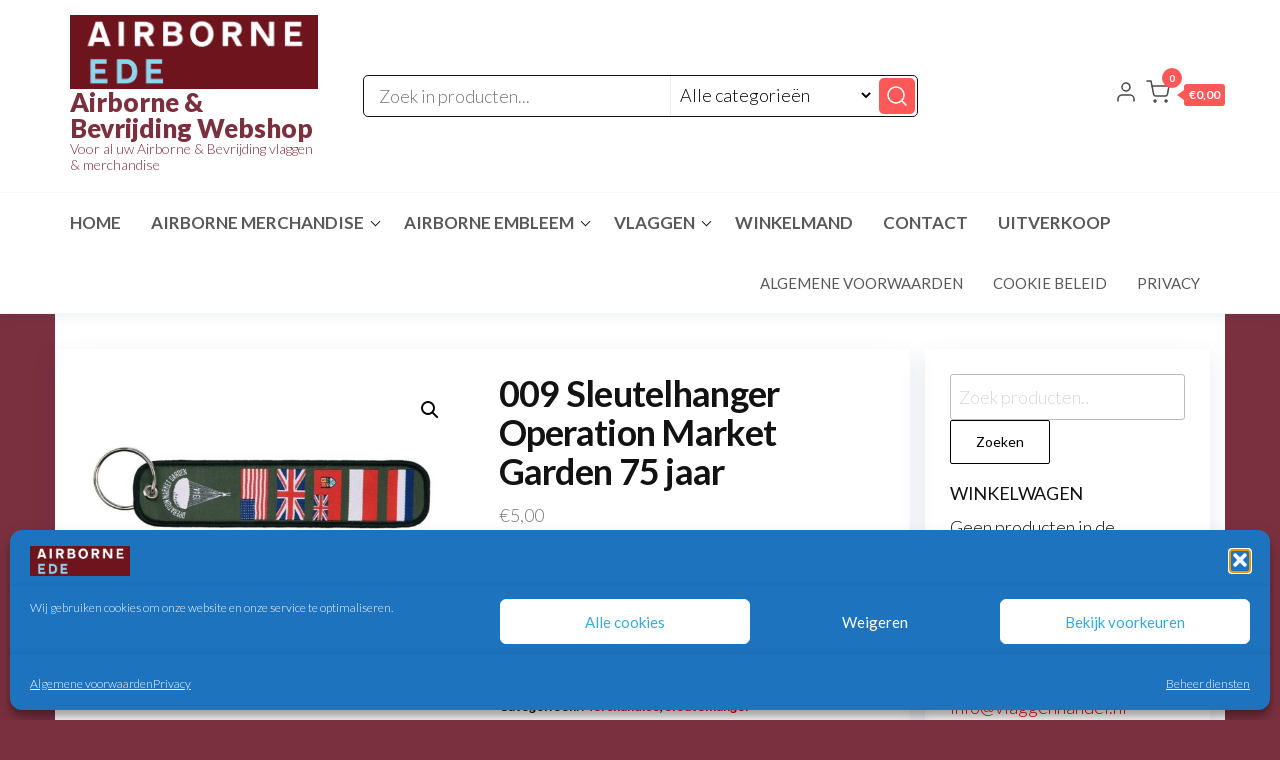

--- FILE ---
content_type: text/html; charset=UTF-8
request_url: https://www.airborneherdenking.nl/product/sleutelhanger-operation-market-garden-75-jaar/
body_size: 22743
content:
<!DOCTYPE html>
<html lang="nl-NL">
    <head>
        <meta charset="UTF-8">
        <meta name="viewport" content="width=device-width, initial-scale=1">
        <link rel="profile" href="http://gmpg.org/xfn/11">
		<meta name='robots' content='index, follow, max-image-preview:large, max-snippet:-1, max-video-preview:-1' />
<script>window._wca = window._wca || [];</script>

	<!-- This site is optimized with the Yoast SEO plugin v26.7 - https://yoast.com/wordpress/plugins/seo/ -->
	<title>009 Sleutelhanger Operation Market Garden 75 jaar - Airborne &amp; Bevrijding Webshop</title>
	<link rel="canonical" href="https://www.airborneherdenking.nl/product/sleutelhanger-operation-market-garden-75-jaar/" />
	<meta property="og:locale" content="nl_NL" />
	<meta property="og:type" content="article" />
	<meta property="og:title" content="009 Sleutelhanger Operation Market Garden 75 jaar - Airborne &amp; Bevrijding Webshop" />
	<meta property="og:description" content="Gemaakt van 100% nylon Afmeting van 12,5 x 3 cm" />
	<meta property="og:url" content="https://www.airborneherdenking.nl/product/sleutelhanger-operation-market-garden-75-jaar/" />
	<meta property="og:site_name" content="Airborne &amp; Bevrijding Webshop" />
	<meta property="article:modified_time" content="2025-09-26T08:54:35+00:00" />
	<meta property="og:image" content="http://www.airborneherdenking.nl/wp-content/uploads/2023/08/Operation-market-garden-75-jaar.jpeg" />
	<meta property="og:image:width" content="800" />
	<meta property="og:image:height" content="800" />
	<meta property="og:image:type" content="image/jpeg" />
	<meta name="twitter:card" content="summary_large_image" />
	<meta name="twitter:label1" content="Geschatte leestijd" />
	<meta name="twitter:data1" content="1 minuut" />
	<script type="application/ld+json" class="yoast-schema-graph">{"@context":"https://schema.org","@graph":[{"@type":"WebPage","@id":"https://www.airborneherdenking.nl/product/sleutelhanger-operation-market-garden-75-jaar/","url":"https://www.airborneherdenking.nl/product/sleutelhanger-operation-market-garden-75-jaar/","name":"009 Sleutelhanger Operation Market Garden 75 jaar - Airborne &amp; Bevrijding Webshop","isPartOf":{"@id":"https://www.airborneherdenking.nl/#website"},"primaryImageOfPage":{"@id":"https://www.airborneherdenking.nl/product/sleutelhanger-operation-market-garden-75-jaar/#primaryimage"},"image":{"@id":"https://www.airborneherdenking.nl/product/sleutelhanger-operation-market-garden-75-jaar/#primaryimage"},"thumbnailUrl":"https://www.airborneherdenking.nl/wp-content/uploads/2023/08/Operation-market-garden-75-jaar.jpeg","datePublished":"2023-08-10T14:21:56+00:00","dateModified":"2025-09-26T08:54:35+00:00","breadcrumb":{"@id":"https://www.airborneherdenking.nl/product/sleutelhanger-operation-market-garden-75-jaar/#breadcrumb"},"inLanguage":"nl-NL","potentialAction":[{"@type":"ReadAction","target":["https://www.airborneherdenking.nl/product/sleutelhanger-operation-market-garden-75-jaar/"]}]},{"@type":"ImageObject","inLanguage":"nl-NL","@id":"https://www.airborneherdenking.nl/product/sleutelhanger-operation-market-garden-75-jaar/#primaryimage","url":"https://www.airborneherdenking.nl/wp-content/uploads/2023/08/Operation-market-garden-75-jaar.jpeg","contentUrl":"https://www.airborneherdenking.nl/wp-content/uploads/2023/08/Operation-market-garden-75-jaar.jpeg","width":800,"height":800},{"@type":"BreadcrumbList","@id":"https://www.airborneherdenking.nl/product/sleutelhanger-operation-market-garden-75-jaar/#breadcrumb","itemListElement":[{"@type":"ListItem","position":1,"name":"Home","item":"https://www.airborneherdenking.nl/"},{"@type":"ListItem","position":2,"name":"Airborne webshop","item":"https://www.airborneherdenking.nl/"},{"@type":"ListItem","position":3,"name":"009 Sleutelhanger Operation Market Garden 75 jaar"}]},{"@type":"WebSite","@id":"https://www.airborneherdenking.nl/#website","url":"https://www.airborneherdenking.nl/","name":"Airborne &amp; Bevrijding Webshop","description":"Voor al uw Airborne &amp; Bevrijding vlaggen &amp; merchandise","publisher":{"@id":"https://www.airborneherdenking.nl/#organization"},"potentialAction":[{"@type":"SearchAction","target":{"@type":"EntryPoint","urlTemplate":"https://www.airborneherdenking.nl/?s={search_term_string}"},"query-input":{"@type":"PropertyValueSpecification","valueRequired":true,"valueName":"search_term_string"}}],"inLanguage":"nl-NL"},{"@type":"Organization","@id":"https://www.airborneherdenking.nl/#organization","name":"Airborne &amp; Bevrijding Webshop","url":"https://www.airborneherdenking.nl/","logo":{"@type":"ImageObject","inLanguage":"nl-NL","@id":"https://www.airborneherdenking.nl/#/schema/logo/image/","url":"https://www.airborneherdenking.nl/wp-content/uploads/2025/05/cropped-cropped-airborne-ede-hoofdpagina-scaled-1.png","contentUrl":"https://www.airborneherdenking.nl/wp-content/uploads/2025/05/cropped-cropped-airborne-ede-hoofdpagina-scaled-1.png","width":512,"height":153,"caption":"Airborne &amp; Bevrijding Webshop"},"image":{"@id":"https://www.airborneherdenking.nl/#/schema/logo/image/"}}]}</script>
	<!-- / Yoast SEO plugin. -->


<link rel='dns-prefetch' href='//stats.wp.com' />
<link rel='dns-prefetch' href='//fonts.googleapis.com' />
<link rel='dns-prefetch' href='//v0.wordpress.com' />
<link href='https://fonts.gstatic.com' crossorigin rel='preconnect' />
<link rel='preconnect' href='//c0.wp.com' />
<link rel="alternate" type="application/rss+xml" title="Airborne &amp; Bevrijding Webshop &raquo; feed" href="https://www.airborneherdenking.nl/feed/" />
<link rel="alternate" type="application/rss+xml" title="Airborne &amp; Bevrijding Webshop &raquo; reacties feed" href="https://www.airborneherdenking.nl/comments/feed/" />
<link rel="alternate" type="application/rss+xml" title="Airborne &amp; Bevrijding Webshop &raquo; 009 Sleutelhanger Operation Market Garden 75 jaar reacties feed" href="https://www.airborneherdenking.nl/product/sleutelhanger-operation-market-garden-75-jaar/feed/" />
<link rel="alternate" title="oEmbed (JSON)" type="application/json+oembed" href="https://www.airborneherdenking.nl/wp-json/oembed/1.0/embed?url=https%3A%2F%2Fwww.airborneherdenking.nl%2Fproduct%2Fsleutelhanger-operation-market-garden-75-jaar%2F" />
<link rel="alternate" title="oEmbed (XML)" type="text/xml+oembed" href="https://www.airborneherdenking.nl/wp-json/oembed/1.0/embed?url=https%3A%2F%2Fwww.airborneherdenking.nl%2Fproduct%2Fsleutelhanger-operation-market-garden-75-jaar%2F&#038;format=xml" />
<style id='wp-img-auto-sizes-contain-inline-css' type='text/css'>
img:is([sizes=auto i],[sizes^="auto," i]){contain-intrinsic-size:3000px 1500px}
/*# sourceURL=wp-img-auto-sizes-contain-inline-css */
</style>
<style id='wp-emoji-styles-inline-css' type='text/css'>

	img.wp-smiley, img.emoji {
		display: inline !important;
		border: none !important;
		box-shadow: none !important;
		height: 1em !important;
		width: 1em !important;
		margin: 0 0.07em !important;
		vertical-align: -0.1em !important;
		background: none !important;
		padding: 0 !important;
	}
/*# sourceURL=wp-emoji-styles-inline-css */
</style>
<link rel='stylesheet' id='wp-block-library-css' href='https://c0.wp.com/c/6.9/wp-includes/css/dist/block-library/style.css' type='text/css' media='all' />
<style id='wp-block-heading-inline-css' type='text/css'>
h1:where(.wp-block-heading).has-background,h2:where(.wp-block-heading).has-background,h3:where(.wp-block-heading).has-background,h4:where(.wp-block-heading).has-background,h5:where(.wp-block-heading).has-background,h6:where(.wp-block-heading).has-background{
  padding:1.25em 2.375em;
}
h1.has-text-align-left[style*=writing-mode]:where([style*=vertical-lr]),h1.has-text-align-right[style*=writing-mode]:where([style*=vertical-rl]),h2.has-text-align-left[style*=writing-mode]:where([style*=vertical-lr]),h2.has-text-align-right[style*=writing-mode]:where([style*=vertical-rl]),h3.has-text-align-left[style*=writing-mode]:where([style*=vertical-lr]),h3.has-text-align-right[style*=writing-mode]:where([style*=vertical-rl]),h4.has-text-align-left[style*=writing-mode]:where([style*=vertical-lr]),h4.has-text-align-right[style*=writing-mode]:where([style*=vertical-rl]),h5.has-text-align-left[style*=writing-mode]:where([style*=vertical-lr]),h5.has-text-align-right[style*=writing-mode]:where([style*=vertical-rl]),h6.has-text-align-left[style*=writing-mode]:where([style*=vertical-lr]),h6.has-text-align-right[style*=writing-mode]:where([style*=vertical-rl]){
  rotate:180deg;
}
/*# sourceURL=https://c0.wp.com/c/6.9/wp-includes/blocks/heading/style.css */
</style>
<style id='global-styles-inline-css' type='text/css'>
:root{--wp--preset--aspect-ratio--square: 1;--wp--preset--aspect-ratio--4-3: 4/3;--wp--preset--aspect-ratio--3-4: 3/4;--wp--preset--aspect-ratio--3-2: 3/2;--wp--preset--aspect-ratio--2-3: 2/3;--wp--preset--aspect-ratio--16-9: 16/9;--wp--preset--aspect-ratio--9-16: 9/16;--wp--preset--color--black: #000000;--wp--preset--color--cyan-bluish-gray: #abb8c3;--wp--preset--color--white: #ffffff;--wp--preset--color--pale-pink: #f78da7;--wp--preset--color--vivid-red: #cf2e2e;--wp--preset--color--luminous-vivid-orange: #ff6900;--wp--preset--color--luminous-vivid-amber: #fcb900;--wp--preset--color--light-green-cyan: #7bdcb5;--wp--preset--color--vivid-green-cyan: #00d084;--wp--preset--color--pale-cyan-blue: #8ed1fc;--wp--preset--color--vivid-cyan-blue: #0693e3;--wp--preset--color--vivid-purple: #9b51e0;--wp--preset--gradient--vivid-cyan-blue-to-vivid-purple: linear-gradient(135deg,rgb(6,147,227) 0%,rgb(155,81,224) 100%);--wp--preset--gradient--light-green-cyan-to-vivid-green-cyan: linear-gradient(135deg,rgb(122,220,180) 0%,rgb(0,208,130) 100%);--wp--preset--gradient--luminous-vivid-amber-to-luminous-vivid-orange: linear-gradient(135deg,rgb(252,185,0) 0%,rgb(255,105,0) 100%);--wp--preset--gradient--luminous-vivid-orange-to-vivid-red: linear-gradient(135deg,rgb(255,105,0) 0%,rgb(207,46,46) 100%);--wp--preset--gradient--very-light-gray-to-cyan-bluish-gray: linear-gradient(135deg,rgb(238,238,238) 0%,rgb(169,184,195) 100%);--wp--preset--gradient--cool-to-warm-spectrum: linear-gradient(135deg,rgb(74,234,220) 0%,rgb(151,120,209) 20%,rgb(207,42,186) 40%,rgb(238,44,130) 60%,rgb(251,105,98) 80%,rgb(254,248,76) 100%);--wp--preset--gradient--blush-light-purple: linear-gradient(135deg,rgb(255,206,236) 0%,rgb(152,150,240) 100%);--wp--preset--gradient--blush-bordeaux: linear-gradient(135deg,rgb(254,205,165) 0%,rgb(254,45,45) 50%,rgb(107,0,62) 100%);--wp--preset--gradient--luminous-dusk: linear-gradient(135deg,rgb(255,203,112) 0%,rgb(199,81,192) 50%,rgb(65,88,208) 100%);--wp--preset--gradient--pale-ocean: linear-gradient(135deg,rgb(255,245,203) 0%,rgb(182,227,212) 50%,rgb(51,167,181) 100%);--wp--preset--gradient--electric-grass: linear-gradient(135deg,rgb(202,248,128) 0%,rgb(113,206,126) 100%);--wp--preset--gradient--midnight: linear-gradient(135deg,rgb(2,3,129) 0%,rgb(40,116,252) 100%);--wp--preset--font-size--small: 13px;--wp--preset--font-size--medium: 20px;--wp--preset--font-size--large: 36px;--wp--preset--font-size--x-large: 42px;--wp--preset--spacing--20: 0.44rem;--wp--preset--spacing--30: 0.67rem;--wp--preset--spacing--40: 1rem;--wp--preset--spacing--50: 1.5rem;--wp--preset--spacing--60: 2.25rem;--wp--preset--spacing--70: 3.38rem;--wp--preset--spacing--80: 5.06rem;--wp--preset--shadow--natural: 6px 6px 9px rgba(0, 0, 0, 0.2);--wp--preset--shadow--deep: 12px 12px 50px rgba(0, 0, 0, 0.4);--wp--preset--shadow--sharp: 6px 6px 0px rgba(0, 0, 0, 0.2);--wp--preset--shadow--outlined: 6px 6px 0px -3px rgb(255, 255, 255), 6px 6px rgb(0, 0, 0);--wp--preset--shadow--crisp: 6px 6px 0px rgb(0, 0, 0);}:where(.is-layout-flex){gap: 0.5em;}:where(.is-layout-grid){gap: 0.5em;}body .is-layout-flex{display: flex;}.is-layout-flex{flex-wrap: wrap;align-items: center;}.is-layout-flex > :is(*, div){margin: 0;}body .is-layout-grid{display: grid;}.is-layout-grid > :is(*, div){margin: 0;}:where(.wp-block-columns.is-layout-flex){gap: 2em;}:where(.wp-block-columns.is-layout-grid){gap: 2em;}:where(.wp-block-post-template.is-layout-flex){gap: 1.25em;}:where(.wp-block-post-template.is-layout-grid){gap: 1.25em;}.has-black-color{color: var(--wp--preset--color--black) !important;}.has-cyan-bluish-gray-color{color: var(--wp--preset--color--cyan-bluish-gray) !important;}.has-white-color{color: var(--wp--preset--color--white) !important;}.has-pale-pink-color{color: var(--wp--preset--color--pale-pink) !important;}.has-vivid-red-color{color: var(--wp--preset--color--vivid-red) !important;}.has-luminous-vivid-orange-color{color: var(--wp--preset--color--luminous-vivid-orange) !important;}.has-luminous-vivid-amber-color{color: var(--wp--preset--color--luminous-vivid-amber) !important;}.has-light-green-cyan-color{color: var(--wp--preset--color--light-green-cyan) !important;}.has-vivid-green-cyan-color{color: var(--wp--preset--color--vivid-green-cyan) !important;}.has-pale-cyan-blue-color{color: var(--wp--preset--color--pale-cyan-blue) !important;}.has-vivid-cyan-blue-color{color: var(--wp--preset--color--vivid-cyan-blue) !important;}.has-vivid-purple-color{color: var(--wp--preset--color--vivid-purple) !important;}.has-black-background-color{background-color: var(--wp--preset--color--black) !important;}.has-cyan-bluish-gray-background-color{background-color: var(--wp--preset--color--cyan-bluish-gray) !important;}.has-white-background-color{background-color: var(--wp--preset--color--white) !important;}.has-pale-pink-background-color{background-color: var(--wp--preset--color--pale-pink) !important;}.has-vivid-red-background-color{background-color: var(--wp--preset--color--vivid-red) !important;}.has-luminous-vivid-orange-background-color{background-color: var(--wp--preset--color--luminous-vivid-orange) !important;}.has-luminous-vivid-amber-background-color{background-color: var(--wp--preset--color--luminous-vivid-amber) !important;}.has-light-green-cyan-background-color{background-color: var(--wp--preset--color--light-green-cyan) !important;}.has-vivid-green-cyan-background-color{background-color: var(--wp--preset--color--vivid-green-cyan) !important;}.has-pale-cyan-blue-background-color{background-color: var(--wp--preset--color--pale-cyan-blue) !important;}.has-vivid-cyan-blue-background-color{background-color: var(--wp--preset--color--vivid-cyan-blue) !important;}.has-vivid-purple-background-color{background-color: var(--wp--preset--color--vivid-purple) !important;}.has-black-border-color{border-color: var(--wp--preset--color--black) !important;}.has-cyan-bluish-gray-border-color{border-color: var(--wp--preset--color--cyan-bluish-gray) !important;}.has-white-border-color{border-color: var(--wp--preset--color--white) !important;}.has-pale-pink-border-color{border-color: var(--wp--preset--color--pale-pink) !important;}.has-vivid-red-border-color{border-color: var(--wp--preset--color--vivid-red) !important;}.has-luminous-vivid-orange-border-color{border-color: var(--wp--preset--color--luminous-vivid-orange) !important;}.has-luminous-vivid-amber-border-color{border-color: var(--wp--preset--color--luminous-vivid-amber) !important;}.has-light-green-cyan-border-color{border-color: var(--wp--preset--color--light-green-cyan) !important;}.has-vivid-green-cyan-border-color{border-color: var(--wp--preset--color--vivid-green-cyan) !important;}.has-pale-cyan-blue-border-color{border-color: var(--wp--preset--color--pale-cyan-blue) !important;}.has-vivid-cyan-blue-border-color{border-color: var(--wp--preset--color--vivid-cyan-blue) !important;}.has-vivid-purple-border-color{border-color: var(--wp--preset--color--vivid-purple) !important;}.has-vivid-cyan-blue-to-vivid-purple-gradient-background{background: var(--wp--preset--gradient--vivid-cyan-blue-to-vivid-purple) !important;}.has-light-green-cyan-to-vivid-green-cyan-gradient-background{background: var(--wp--preset--gradient--light-green-cyan-to-vivid-green-cyan) !important;}.has-luminous-vivid-amber-to-luminous-vivid-orange-gradient-background{background: var(--wp--preset--gradient--luminous-vivid-amber-to-luminous-vivid-orange) !important;}.has-luminous-vivid-orange-to-vivid-red-gradient-background{background: var(--wp--preset--gradient--luminous-vivid-orange-to-vivid-red) !important;}.has-very-light-gray-to-cyan-bluish-gray-gradient-background{background: var(--wp--preset--gradient--very-light-gray-to-cyan-bluish-gray) !important;}.has-cool-to-warm-spectrum-gradient-background{background: var(--wp--preset--gradient--cool-to-warm-spectrum) !important;}.has-blush-light-purple-gradient-background{background: var(--wp--preset--gradient--blush-light-purple) !important;}.has-blush-bordeaux-gradient-background{background: var(--wp--preset--gradient--blush-bordeaux) !important;}.has-luminous-dusk-gradient-background{background: var(--wp--preset--gradient--luminous-dusk) !important;}.has-pale-ocean-gradient-background{background: var(--wp--preset--gradient--pale-ocean) !important;}.has-electric-grass-gradient-background{background: var(--wp--preset--gradient--electric-grass) !important;}.has-midnight-gradient-background{background: var(--wp--preset--gradient--midnight) !important;}.has-small-font-size{font-size: var(--wp--preset--font-size--small) !important;}.has-medium-font-size{font-size: var(--wp--preset--font-size--medium) !important;}.has-large-font-size{font-size: var(--wp--preset--font-size--large) !important;}.has-x-large-font-size{font-size: var(--wp--preset--font-size--x-large) !important;}
/*# sourceURL=global-styles-inline-css */
</style>
<style id='core-block-supports-inline-css' type='text/css'>
/**
 * Core styles: block-supports
 */

/*# sourceURL=core-block-supports-inline-css */
</style>

<style id='classic-theme-styles-inline-css' type='text/css'>
/**
 * These rules are needed for backwards compatibility.
 * They should match the button element rules in the base theme.json file.
 */
.wp-block-button__link {
	color: #ffffff;
	background-color: #32373c;
	border-radius: 9999px; /* 100% causes an oval, but any explicit but really high value retains the pill shape. */

	/* This needs a low specificity so it won't override the rules from the button element if defined in theme.json. */
	box-shadow: none;
	text-decoration: none;

	/* The extra 2px are added to size solids the same as the outline versions.*/
	padding: calc(0.667em + 2px) calc(1.333em + 2px);

	font-size: 1.125em;
}

.wp-block-file__button {
	background: #32373c;
	color: #ffffff;
	text-decoration: none;
}

/*# sourceURL=/wp-includes/css/classic-themes.css */
</style>
<link rel='stylesheet' id='envo-extra-css' href='https://www.airborneherdenking.nl/wp-content/plugins/envo-extra/css/style.css?ver=1.9.13' type='text/css' media='all' />
<link rel='stylesheet' id='photoswipe-css' href='https://c0.wp.com/p/woocommerce/10.4.3/assets/css/photoswipe/photoswipe.min.css' type='text/css' media='all' />
<link rel='stylesheet' id='photoswipe-default-skin-css' href='https://c0.wp.com/p/woocommerce/10.4.3/assets/css/photoswipe/default-skin/default-skin.min.css' type='text/css' media='all' />
<link rel='stylesheet' id='woocommerce-layout-css' href='https://c0.wp.com/p/woocommerce/10.4.3/assets/css/woocommerce-layout.css' type='text/css' media='all' />
<style id='woocommerce-layout-inline-css' type='text/css'>

	.infinite-scroll .woocommerce-pagination {
		display: none;
	}
/*# sourceURL=woocommerce-layout-inline-css */
</style>
<link rel='stylesheet' id='woocommerce-smallscreen-css' href='https://c0.wp.com/p/woocommerce/10.4.3/assets/css/woocommerce-smallscreen.css' type='text/css' media='only screen and (max-width: 768px)' />
<link rel='stylesheet' id='woocommerce-general-css' href='https://c0.wp.com/p/woocommerce/10.4.3/assets/css/woocommerce.css' type='text/css' media='all' />
<style id='woocommerce-inline-inline-css' type='text/css'>
.woocommerce form .form-row .required { visibility: visible; }
/*# sourceURL=woocommerce-inline-inline-css */
</style>
<link rel='stylesheet' id='cmplz-general-css' href='https://www.airborneherdenking.nl/wp-content/plugins/complianz-gdpr/assets/css/cookieblocker.css?ver=1766998335' type='text/css' media='all' />
<link rel='stylesheet' id='wc-gateway-ppec-frontend-css' href='https://www.airborneherdenking.nl/wp-content/plugins/woocommerce-gateway-paypal-express-checkout/assets/css/wc-gateway-ppec-frontend.css?ver=2.1.3' type='text/css' media='all' />
<link rel='stylesheet' id='gateway-css' href='https://www.airborneherdenking.nl/wp-content/plugins/woocommerce-paypal-payments/modules/ppcp-button/assets/css/gateway.css?ver=3.3.2' type='text/css' media='all' />
<link rel='stylesheet' id='envo-one-fonts-css' href='https://fonts.googleapis.com/css?family=Lato%3A300%2C400%2C700%2C900&#038;subset=cyrillic%2Ccyrillic-ext%2Cgreek%2Cgreek-ext%2Clatin-ext%2Cvietnamese' type='text/css' media='all' />
<link rel='stylesheet' id='hc-offcanvas-nav-css' href='https://www.airborneherdenking.nl/wp-content/themes/envo-one/assets/css/hc-offcanvas-nav.min.css?ver=1.0.4' type='text/css' media='all' />
<link rel='stylesheet' id='bootstrap-css' href='https://www.airborneherdenking.nl/wp-content/themes/envo-one/assets/css/bootstrap.css?ver=3.3.7' type='text/css' media='all' />
<link rel='stylesheet' id='envo-one-stylesheet-css' href='https://www.airborneherdenking.nl/wp-content/themes/envo-one/style.css?ver=1.0.4' type='text/css' media='all' />
<link rel='stylesheet' id='envo-one-woo-stylesheet-css' href='https://www.airborneherdenking.nl/wp-content/themes/envo-one/assets/css/woocommerce.css?ver=1.0.4' type='text/css' media='all' />
<link rel='stylesheet' id='mollie-applepaydirect-css' href='https://www.airborneherdenking.nl/wp-content/plugins/mollie-payments-for-woocommerce/public/css/mollie-applepaydirect.min.css?ver=1766998353' type='text/css' media='screen' />
<script type="text/javascript" async src="https://www.airborneherdenking.nl/wp-content/plugins/burst-statistics/assets/js/timeme/timeme.min.js?ver=1768811620" id="burst-timeme-js"></script>
<script type="text/javascript" async src="https://www.airborneherdenking.nl/wp-content/uploads/burst/js/burst.min.js?ver=1768811650" id="burst-js"></script>
<script type="text/javascript" src="https://c0.wp.com/c/6.9/wp-includes/js/jquery/jquery.js" id="jquery-core-js"></script>
<script type="text/javascript" src="https://c0.wp.com/c/6.9/wp-includes/js/jquery/jquery-migrate.js" id="jquery-migrate-js"></script>
<script type="text/javascript" src="https://c0.wp.com/p/woocommerce/10.4.3/assets/js/jquery-blockui/jquery.blockUI.js" id="wc-jquery-blockui-js" defer="defer" data-wp-strategy="defer"></script>
<script type="text/javascript" id="wc-add-to-cart-js-extra">
/* <![CDATA[ */
var wc_add_to_cart_params = {"ajax_url":"/wp-admin/admin-ajax.php","wc_ajax_url":"/?wc-ajax=%%endpoint%%","i18n_view_cart":"Bekijk winkelwagen","cart_url":"https://www.airborneherdenking.nl/winkelmand/","is_cart":"","cart_redirect_after_add":"no"};
//# sourceURL=wc-add-to-cart-js-extra
/* ]]> */
</script>
<script type="text/javascript" src="https://c0.wp.com/p/woocommerce/10.4.3/assets/js/frontend/add-to-cart.js" id="wc-add-to-cart-js" defer="defer" data-wp-strategy="defer"></script>
<script type="text/javascript" src="https://c0.wp.com/p/woocommerce/10.4.3/assets/js/zoom/jquery.zoom.js" id="wc-zoom-js" defer="defer" data-wp-strategy="defer"></script>
<script type="text/javascript" src="https://c0.wp.com/p/woocommerce/10.4.3/assets/js/flexslider/jquery.flexslider.js" id="wc-flexslider-js" defer="defer" data-wp-strategy="defer"></script>
<script type="text/javascript" src="https://c0.wp.com/p/woocommerce/10.4.3/assets/js/photoswipe/photoswipe.js" id="wc-photoswipe-js" defer="defer" data-wp-strategy="defer"></script>
<script type="text/javascript" src="https://c0.wp.com/p/woocommerce/10.4.3/assets/js/photoswipe/photoswipe-ui-default.js" id="wc-photoswipe-ui-default-js" defer="defer" data-wp-strategy="defer"></script>
<script type="text/javascript" id="wc-single-product-js-extra">
/* <![CDATA[ */
var wc_single_product_params = {"i18n_required_rating_text":"Selecteer een waardering","i18n_rating_options":["1 van de 5 sterren","2 van de 5 sterren","3 van de 5 sterren","4 van de 5 sterren","5 van de 5 sterren"],"i18n_product_gallery_trigger_text":"Afbeeldinggalerij in volledig scherm bekijken","review_rating_required":"yes","flexslider":{"rtl":false,"animation":"slide","smoothHeight":true,"directionNav":false,"controlNav":"thumbnails","slideshow":false,"animationSpeed":500,"animationLoop":false,"allowOneSlide":false},"zoom_enabled":"1","zoom_options":[],"photoswipe_enabled":"1","photoswipe_options":{"shareEl":false,"closeOnScroll":false,"history":false,"hideAnimationDuration":0,"showAnimationDuration":0},"flexslider_enabled":"1"};
//# sourceURL=wc-single-product-js-extra
/* ]]> */
</script>
<script type="text/javascript" src="https://c0.wp.com/p/woocommerce/10.4.3/assets/js/frontend/single-product.js" id="wc-single-product-js" defer="defer" data-wp-strategy="defer"></script>
<script type="text/javascript" src="https://c0.wp.com/p/woocommerce/10.4.3/assets/js/js-cookie/js.cookie.js" id="wc-js-cookie-js" defer="defer" data-wp-strategy="defer"></script>
<script type="text/javascript" id="woocommerce-js-extra">
/* <![CDATA[ */
var woocommerce_params = {"ajax_url":"/wp-admin/admin-ajax.php","wc_ajax_url":"/?wc-ajax=%%endpoint%%","i18n_password_show":"Wachtwoord weergeven","i18n_password_hide":"Wachtwoord verbergen"};
//# sourceURL=woocommerce-js-extra
/* ]]> */
</script>
<script type="text/javascript" src="https://c0.wp.com/p/woocommerce/10.4.3/assets/js/frontend/woocommerce.js" id="woocommerce-js" defer="defer" data-wp-strategy="defer"></script>
<script type="text/javascript" id="wc-cart-fragments-js-extra">
/* <![CDATA[ */
var wc_cart_fragments_params = {"ajax_url":"/wp-admin/admin-ajax.php","wc_ajax_url":"/?wc-ajax=%%endpoint%%","cart_hash_key":"wc_cart_hash_b65693a8bdd3e105d65cf97df60a3a0f","fragment_name":"wc_fragments_b65693a8bdd3e105d65cf97df60a3a0f","request_timeout":"5000"};
//# sourceURL=wc-cart-fragments-js-extra
/* ]]> */
</script>
<script type="text/javascript" src="https://c0.wp.com/p/woocommerce/10.4.3/assets/js/frontend/cart-fragments.js" id="wc-cart-fragments-js" defer="defer" data-wp-strategy="defer"></script>
<script data-service="jetpack-statistics" data-category="statistics" type="text/plain" data-cmplz-src="https://stats.wp.com/s-202604.js" id="woocommerce-analytics-js" defer="defer" data-wp-strategy="defer"></script>
<link rel="https://api.w.org/" href="https://www.airborneherdenking.nl/wp-json/" /><link rel="alternate" title="JSON" type="application/json" href="https://www.airborneherdenking.nl/wp-json/wp/v2/product/2179" /><link rel="EditURI" type="application/rsd+xml" title="RSD" href="https://www.airborneherdenking.nl/xmlrpc.php?rsd" />
<meta name="generator" content="WordPress 6.9" />
<meta name="generator" content="WooCommerce 10.4.3" />
	<style>img#wpstats{display:none}</style>
					<style>.cmplz-hidden {
					display: none !important;
				}</style>	<noscript><style>.woocommerce-product-gallery{ opacity: 1 !important; }</style></noscript>
	            <style type="text/css" id="envo-one-header-css">
            	
                                .site-title a, 
                    .site-title, 
                    .site-description {
                        color: #7b303f;
                    }
            	
            </style>
            <style type="text/css" id="custom-background-css">
body.custom-background { background-color: #7b303f; }
</style>
	<link rel="icon" href="https://www.airborneherdenking.nl/wp-content/uploads/2025/05/cropped-Banier-Airborne-Battle-of-Arnhem-scaled-1-32x32.jpg" sizes="32x32" />
<link rel="icon" href="https://www.airborneherdenking.nl/wp-content/uploads/2025/05/cropped-Banier-Airborne-Battle-of-Arnhem-scaled-1-192x192.jpg" sizes="192x192" />
<link rel="apple-touch-icon" href="https://www.airborneherdenking.nl/wp-content/uploads/2025/05/cropped-Banier-Airborne-Battle-of-Arnhem-scaled-1-180x180.jpg" />
<meta name="msapplication-TileImage" content="https://www.airborneherdenking.nl/wp-content/uploads/2025/05/cropped-Banier-Airborne-Battle-of-Arnhem-scaled-1-270x270.jpg" />
<style id="kirki-inline-styles"></style>    <link rel='stylesheet' id='wc-blocks-style-css' href='https://c0.wp.com/p/woocommerce/10.4.3/assets/client/blocks/wc-blocks.css' type='text/css' media='all' />
</head>
    <body data-cmplz=2 class="wp-singular product-template-default single single-product postid-2179 custom-background wp-custom-logo wp-theme-envo-one theme-envo-one header-busnav woo-on woocommerce woocommerce-page woocommerce-no-js" data-burst_id="2179" data-burst_type="product">
			<a class="skip-link screen-reader-text" href="#site-content">Ga naar de inhoud</a>
	<div class="page-wrap">
		        <div class="site-header title-header container-fluid">
  				<div class="container" >
  					<div class="heading-row row" >
  						        <div class="site-heading">    
		<div class="site-branding-logo">
			<a href="https://www.airborneherdenking.nl/" class="custom-logo-link" rel="home"><img width="512" height="153" src="https://www.airborneherdenking.nl/wp-content/uploads/2025/05/cropped-cropped-airborne-ede-hoofdpagina-scaled-1.png" class="custom-logo" alt="Airborne &amp; Bevrijding Webshop" decoding="async" fetchpriority="high" srcset="https://www.airborneherdenking.nl/wp-content/uploads/2025/05/cropped-cropped-airborne-ede-hoofdpagina-scaled-1.png 512w, https://www.airborneherdenking.nl/wp-content/uploads/2025/05/cropped-cropped-airborne-ede-hoofdpagina-scaled-1-300x90.png 300w, https://www.airborneherdenking.nl/wp-content/uploads/2025/05/cropped-cropped-airborne-ede-hoofdpagina-scaled-1-228x68.png 228w" sizes="(max-width: 512px) 100vw, 512px" /></a>		</div>
		<div class="site-branding-text">
							<p class="site-title"><a href="https://www.airborneherdenking.nl/" rel="home">Airborne &amp; Bevrijding Webshop</a></p>
			
							<p class="site-description">
					Voor al uw Airborne &amp; Bevrijding vlaggen &amp; merchandise				</p>
					</div><!-- .site-branding-text -->
	</div>
        		<div class="header-widget-area">
									  <div class="menu-search-widget">
					<div class="header-search-form">
						<form role="search" method="get" action="https://www.airborneherdenking.nl/">
							<input type="hidden" name="post_type" value="product" />
							<input class="header-search-input" name="s" type="text" placeholder="Zoek in producten..."/>
							<select class="header-search-select" name="product_cat">
								<option value="">Alle categorieën</option> 
								<option value="1th">1th <span>(2)</span></option><option value="75-jaar-airborne">75 jaar Airborne <span>(4)</span></option><option value="80-jaar-airborne">80 jaar Airborne <span>(1)</span></option><option value="achterhoek">Achterhoek <span>(1)</span></option><option value="airborne-classic">Airborne classic <span>(5)</span></option><option value="amerika">Amerika <span>(2)</span></option><option value="artikel-soort">Artikel soort <span>(17)</span></option><option value="baret">Baret <span>(1)</span></option><option value="beanie">Beanie <span>(5)</span></option><option value="canada">Canada <span>(1)</span></option><option value="cap">Cap <span>(9)</span></option><option value="embleem">Embleem <span>(77)</span></option><option value="embleem-pvc">Embleem PVC <span>(14)</span></option><option value="embleem-stof">Embleem Stof <span>(40)</span></option><option value="embleem-stof-airborne-pegasus">Embleem Stof Airborne/Pegasus/MarketGarden <span>(10)</span></option><option value="embleem-stof-d-day">Embleem Stof D-day <span>(2)</span></option><option value="embleem-stof-groen-zwart">Embleem Stof groen/zwart <span>(5)</span></option><option value="embleem-stof-landen">Embleem Stof Landen <span>(20)</span></option><option value="embleem-stof-overig">Embleem Stof Overig <span>(5)</span></option><option value="flesopener">Flesopener <span>(1)</span></option><option value="frankrijk">Frankrijk <span>(1)</span></option><option value="arnhem">Gemeente Arnhem <span>(2)</span></option><option value="gemeente-ede">Gemeente Ede <span>(2)</span></option><option value="overbetuwe">Gemeente Overbetuwe <span>(1)</span></option><option value="gemeente-renkum">Gemeente Renkum <span>(1)</span></option><option value="kentekenplaat">Kentekenplaat <span>(3)</span></option><option value="landen-vlag">Landen vlag <span>(13)</span></option><option value="merchandise">Merchandise <span>(112)</span></option><option value="munt">Munt <span>(2)</span></option><option value="nederland">Nederland <span>(1)</span></option><option value="pin">Pin <span>(25)</span></option><option value="polen">Polen <span>(2)</span></option><option value="product-soort">Product soort <span>(29)</span></option><option value="rusland-oud">Rusland oud <span>(4)</span></option><option value="sleutelhanger">Sleutelhanger <span>(11)</span></option><option value="sticker">Sticker <span>(1)</span></option><option value="tafelvlag">tafelvlag <span>(5)</span></option><option value="tas">Tas <span>(1)</span></option><option value="uitverkoop">UITVERKOOP <span>(9)</span></option><option value="uitverkoop-blikopener">Uitverkoop blikopener <span>(1)</span></option><option value="uitverkoop-embleem-stof">Uitverkoop Embleem Stof <span>(1)</span></option><option value="uitverkoop-rusland">Uitverkoop Rusland <span>(4)</span></option><option value="verenigd-koninkrijk">Verenigd Koninkrijk <span>(2)</span></option><option value="vlaggen">Vlaggen <span>(20)</span></option><option value="wimpels">Wimpels <span>(1)</span></option><option value="zwaaivlag">Zwaaivlag <span>(1)</span></option>							</select>
							<button class="header-search-button" type="submit"><i data-feather="search" class="la la-search" aria-hidden="true"></i></button>
						</form>
					</div>
				</div>
					</div>
		<div class="header-right" >        <div class="menu-button visible-xs" >
            <div class="navbar-header">
				<a href="#" id="main-menu-panel" class="toggle menu-panel" data-panel="main-menu-panel">
					<span></span>
				</a>
            </div>
        </div>
        			<div class="header-cart">
				<div class="header-cart-block">
					<div class="header-cart-inner">
						<div class="cart-contents" role="button" tabindex="0" data-tooltip="Winkelwagen" title="Winkelwagen">
							<i data-feather="shopping-cart" class="la la-shopping-bag"></i>
								

		<div class="cart-counter">
			<span class="count">0</span>
			<div class="amount-cart hidden-xs">&euro;0,00</div> 
		</div>
								</div>
					</div>
				</div>
			</div>
					<div class="header-my-account">
			<div class="header-login"> 
				<a href="https://www.airborneherdenking.nl/mijn-account/" data-tooltip="Mijn account" title="Mijn account">
					<i data-feather="user" class="la la-user"></i>
				</a>
			</div>
		</div>
		</div>  					</div>
  				</div>
  			</div>
        		<div class="site-header menu-header container-fluid">
			<div class="container" >
				<div class="heading-row row" >
							<div class="menu-heading">
			<nav id="site-navigation" class="navbar navbar-default">
				<div id="theme-menu" class="menu-container"><ul id="menu-algemeen-main" class="nav navbar-nav navbar-left"><li itemscope="itemscope" itemtype="https://www.schema.org/SiteNavigationElement" id="menu-item-76" class="menu-item menu-item-type-custom menu-item-object-custom menu-item-home menu-item-76 nav-item"><a title="Home" href="https://www.airborneherdenking.nl" class="nav-link">Home</a></li>
<li itemscope="itemscope" itemtype="https://www.schema.org/SiteNavigationElement" id="menu-item-2264" class="menu-item menu-item-type-post_type menu-item-object-page menu-item-has-children dropdown menu-item-2264 nav-item"><a title="Airborne Merchandise" href="https://www.airborneherdenking.nl/airborne-merchandise/" data-toggle="dropdown" aria-haspopup="true" aria-expanded="false" class="dropdown-toggle nav-link" id="menu-item-dropdown-2264">Airborne Merchandise</a>
<ul class="dropdown-menu" aria-labelledby="menu-item-dropdown-2264" role="menu">
	<li itemscope="itemscope" itemtype="https://www.schema.org/SiteNavigationElement" id="menu-item-2265" class="menu-item menu-item-type-post_type menu-item-object-page menu-item-2265 nav-item"><a title="Airborne Merchandise Baseball Cap" href="https://www.airborneherdenking.nl/airborne-merchandise-baseball-cap/" class="dropdown-item">Airborne Merchandise Baseball Cap</a></li>
	<li itemscope="itemscope" itemtype="https://www.schema.org/SiteNavigationElement" id="menu-item-2505" class="menu-item menu-item-type-post_type menu-item-object-page menu-item-2505 nav-item"><a title="Airborne Merchandise Baret" href="https://www.airborneherdenking.nl/airborne-merchandise-baret/" class="dropdown-item">Airborne Merchandise Baret</a></li>
	<li itemscope="itemscope" itemtype="https://www.schema.org/SiteNavigationElement" id="menu-item-2263" class="menu-item menu-item-type-post_type menu-item-object-page menu-item-2263 nav-item"><a title="Airborne Merchandise Beanie" href="https://www.airborneherdenking.nl/airborne-merchandise-beanie/" class="dropdown-item">Airborne Merchandise Beanie</a></li>
	<li itemscope="itemscope" itemtype="https://www.schema.org/SiteNavigationElement" id="menu-item-2262" class="menu-item menu-item-type-post_type menu-item-object-page menu-item-2262 nav-item"><a title="Airborne Merchandise Draagtas" href="https://www.airborneherdenking.nl/airborne-merchandise-draagtas/" class="dropdown-item">Airborne Merchandise Draagtas</a></li>
	<li itemscope="itemscope" itemtype="https://www.schema.org/SiteNavigationElement" id="menu-item-3128" class="menu-item menu-item-type-post_type menu-item-object-page menu-item-3128 nav-item"><a title="Airborne Merchandise Munt" href="https://www.airborneherdenking.nl/airborne-merchandise-munt/" class="dropdown-item">Airborne Merchandise Munt</a></li>
	<li itemscope="itemscope" itemtype="https://www.schema.org/SiteNavigationElement" id="menu-item-2259" class="menu-item menu-item-type-post_type menu-item-object-page menu-item-2259 nav-item"><a title="Airborne Merchandise Sleutelhanger" href="https://www.airborneherdenking.nl/airborne-merchandise-sleutelhanger/" class="dropdown-item">Airborne Merchandise Sleutelhanger</a></li>
	<li itemscope="itemscope" itemtype="https://www.schema.org/SiteNavigationElement" id="menu-item-2509" class="menu-item menu-item-type-post_type menu-item-object-page menu-item-2509 nav-item"><a title="Airborne Merchandise Kentekenplaat" href="https://www.airborneherdenking.nl/airborne-merchandise-kentekenplaat/" class="dropdown-item">Airborne Merchandise Kentekenplaat</a></li>
	<li itemscope="itemscope" itemtype="https://www.schema.org/SiteNavigationElement" id="menu-item-3029" class="menu-item menu-item-type-post_type menu-item-object-page menu-item-3029 nav-item"><a title="Airborne Merchandise Sticker" href="https://www.airborneherdenking.nl/airborne-merchandise-sticker/" class="dropdown-item">Airborne Merchandise Sticker</a></li>
	<li itemscope="itemscope" itemtype="https://www.schema.org/SiteNavigationElement" id="menu-item-2589" class="menu-item menu-item-type-post_type menu-item-object-page menu-item-2589 nav-item"><a title="Airborne Merchandise Blikopener" href="https://www.airborneherdenking.nl/airborne-merchandise-blikopener/" class="dropdown-item">Airborne Merchandise Blikopener</a></li>
</ul>
</li>
<li itemscope="itemscope" itemtype="https://www.schema.org/SiteNavigationElement" id="menu-item-2213" class="menu-item menu-item-type-post_type menu-item-object-page menu-item-has-children dropdown menu-item-2213 nav-item"><a title="Airborne Embleem" href="https://www.airborneherdenking.nl/airborne-embleem/" data-toggle="dropdown" aria-haspopup="true" aria-expanded="false" class="dropdown-toggle nav-link" id="menu-item-dropdown-2213">Airborne Embleem</a>
<ul class="dropdown-menu" aria-labelledby="menu-item-dropdown-2213" role="menu">
	<li itemscope="itemscope" itemtype="https://www.schema.org/SiteNavigationElement" id="menu-item-2850" class="menu-item menu-item-type-post_type menu-item-object-page menu-item-has-children dropdown menu-item-2850 nav-item"><a title="Airborne embleem Pin" href="https://www.airborneherdenking.nl/airborne-pins/" class="dropdown-item">Airborne embleem Pin</a>
	<ul class="dropdown-menu" aria-labelledby="menu-item-dropdown-2213" role="menu">
		<li itemscope="itemscope" itemtype="https://www.schema.org/SiteNavigationElement" id="menu-item-2961" class="menu-item menu-item-type-post_type menu-item-object-page menu-item-2961 nav-item"><a title="Pin Airborne" href="https://www.airborneherdenking.nl/pin-airborne/" class="dropdown-item">Pin Airborne</a></li>
		<li itemscope="itemscope" itemtype="https://www.schema.org/SiteNavigationElement" id="menu-item-2975" class="menu-item menu-item-type-post_type menu-item-object-page menu-item-2975 nav-item"><a title="Pin met klaproos/klaprozen" href="https://www.airborneherdenking.nl/pin-klaproos-klaprozen/" class="dropdown-item">Pin met klaproos/klaprozen</a></li>
		<li itemscope="itemscope" itemtype="https://www.schema.org/SiteNavigationElement" id="menu-item-2966" class="menu-item menu-item-type-post_type menu-item-object-page menu-item-2966 nav-item"><a title="Pin Landen" href="https://www.airborneherdenking.nl/pin-landen/" class="dropdown-item">Pin Landen</a></li>
		<li itemscope="itemscope" itemtype="https://www.schema.org/SiteNavigationElement" id="menu-item-2969" class="menu-item menu-item-type-post_type menu-item-object-page menu-item-2969 nav-item"><a title="Pin Overig" href="https://www.airborneherdenking.nl/pin-overig/" class="dropdown-item">Pin Overig</a></li>
		<li itemscope="itemscope" itemtype="https://www.schema.org/SiteNavigationElement" id="menu-item-2972" class="menu-item menu-item-type-post_type menu-item-object-page menu-item-2972 nav-item"><a title="Pin Parachute" href="https://www.airborneherdenking.nl/pin-parachute/" class="dropdown-item">Pin Parachute</a></li>
	</ul>
</li>
	<li itemscope="itemscope" itemtype="https://www.schema.org/SiteNavigationElement" id="menu-item-2891" class="menu-item menu-item-type-post_type menu-item-object-page menu-item-2891 nav-item"><a title="Airborne embleem PVC" href="https://www.airborneherdenking.nl/airborne-embleem-pvc/" class="dropdown-item">Airborne embleem PVC</a></li>
	<li itemscope="itemscope" itemtype="https://www.schema.org/SiteNavigationElement" id="menu-item-2881" class="menu-item menu-item-type-post_type menu-item-object-page menu-item-has-children dropdown menu-item-2881 nav-item"><a title="Airborne Embleem Stof" href="https://www.airborneherdenking.nl/airborne-embleem-stof/" class="dropdown-item">Airborne Embleem Stof</a>
	<ul class="dropdown-menu" aria-labelledby="menu-item-dropdown-2213" role="menu">
		<li itemscope="itemscope" itemtype="https://www.schema.org/SiteNavigationElement" id="menu-item-2900" class="menu-item menu-item-type-post_type menu-item-object-page menu-item-2900 nav-item"><a title="Airborne Embleem Stof – Landen" href="https://www.airborneherdenking.nl/airborne-embleem-stof-landen/" class="dropdown-item">Airborne Embleem Stof – Landen</a></li>
		<li itemscope="itemscope" itemtype="https://www.schema.org/SiteNavigationElement" id="menu-item-2903" class="menu-item menu-item-type-post_type menu-item-object-page menu-item-2903 nav-item"><a title="Airborne Embleem Stof – Overig" href="https://www.airborneherdenking.nl/airborne-embleem-stof-overig/" class="dropdown-item">Airborne Embleem Stof – Overig</a></li>
	</ul>
</li>
</ul>
</li>
<li itemscope="itemscope" itemtype="https://www.schema.org/SiteNavigationElement" id="menu-item-2476" class="menu-item menu-item-type-post_type menu-item-object-page menu-item-has-children dropdown menu-item-2476 nav-item"><a title="Vlaggen" href="https://www.airborneherdenking.nl/vlaggen/" data-toggle="dropdown" aria-haspopup="true" aria-expanded="false" class="dropdown-toggle nav-link" id="menu-item-dropdown-2476">Vlaggen</a>
<ul class="dropdown-menu" aria-labelledby="menu-item-dropdown-2476" role="menu">
	<li itemscope="itemscope" itemtype="https://www.schema.org/SiteNavigationElement" id="menu-item-2479" class="menu-item menu-item-type-post_type menu-item-object-page menu-item-2479 nav-item"><a title="Vlag Airborne jubileum" href="https://www.airborneherdenking.nl/vlag-airborne-jubileum/" class="dropdown-item">Vlag Airborne jubileum</a></li>
	<li itemscope="itemscope" itemtype="https://www.schema.org/SiteNavigationElement" id="menu-item-2477" class="menu-item menu-item-type-post_type menu-item-object-page menu-item-has-children dropdown menu-item-2477 nav-item"><a title="Vlag Internationaal" href="https://www.airborneherdenking.nl/vlag-internationaal/" class="dropdown-item">Vlag Internationaal</a>
	<ul class="dropdown-menu" aria-labelledby="menu-item-dropdown-2476" role="menu">
		<li itemscope="itemscope" itemtype="https://www.schema.org/SiteNavigationElement" id="menu-item-2628" class="menu-item menu-item-type-post_type menu-item-object-page menu-item-2628 nav-item"><a title="Vlag Amerika" href="https://www.airborneherdenking.nl/vlag-amerika/" class="dropdown-item">Vlag Amerika</a></li>
		<li itemscope="itemscope" itemtype="https://www.schema.org/SiteNavigationElement" id="menu-item-2619" class="menu-item menu-item-type-post_type menu-item-object-page menu-item-2619 nav-item"><a title="Vlag Engeland" href="https://www.airborneherdenking.nl/vlag-engeland/" class="dropdown-item">Vlag Engeland</a></li>
		<li itemscope="itemscope" itemtype="https://www.schema.org/SiteNavigationElement" id="menu-item-2631" class="menu-item menu-item-type-post_type menu-item-object-page menu-item-2631 nav-item"><a title="Vlag Canada" href="https://www.airborneherdenking.nl/vlag-canada/" class="dropdown-item">Vlag Canada</a></li>
		<li itemscope="itemscope" itemtype="https://www.schema.org/SiteNavigationElement" id="menu-item-2634" class="menu-item menu-item-type-post_type menu-item-object-page menu-item-2634 nav-item"><a title="Vlag Frankrijk" href="https://www.airborneherdenking.nl/vlag-frankrijk/" class="dropdown-item">Vlag Frankrijk</a></li>
		<li itemscope="itemscope" itemtype="https://www.schema.org/SiteNavigationElement" id="menu-item-2625" class="menu-item menu-item-type-post_type menu-item-object-page menu-item-2625 nav-item"><a title="Vlag Nederland" href="https://www.airborneherdenking.nl/vlag-nederland/" class="dropdown-item">Vlag Nederland</a></li>
		<li itemscope="itemscope" itemtype="https://www.schema.org/SiteNavigationElement" id="menu-item-2622" class="menu-item menu-item-type-post_type menu-item-object-page menu-item-2622 nav-item"><a title="Vlag Polen" href="https://www.airborneherdenking.nl/vlag-polen/" class="dropdown-item">Vlag Polen</a></li>
		<li itemscope="itemscope" itemtype="https://www.schema.org/SiteNavigationElement" id="menu-item-2490" class="menu-item menu-item-type-post_type menu-item-object-page menu-item-2490 nav-item"><a title="Vlag Rusland oud" href="https://www.airborneherdenking.nl/vlag-rusland-oud/" class="dropdown-item">Vlag Rusland oud</a></li>
	</ul>
</li>
	<li itemscope="itemscope" itemtype="https://www.schema.org/SiteNavigationElement" id="menu-item-2460" class="menu-item menu-item-type-post_type menu-item-object-page menu-item-2460 nav-item"><a title="Vlag Airborne Pegasus (classic)" href="https://www.airborneherdenking.nl/airborne-pegasus/" class="dropdown-item">Vlag Airborne Pegasus (classic)</a></li>
	<li itemscope="itemscope" itemtype="https://www.schema.org/SiteNavigationElement" id="menu-item-2481" class="menu-item menu-item-type-post_type menu-item-object-page menu-item-2481 nav-item"><a title="Vlag Airborne 1th (met tekst)" href="https://www.airborneherdenking.nl/vlag-airborne-1th-met-tekst/" class="dropdown-item">Vlag Airborne 1th (met tekst)</a></li>
	<li itemscope="itemscope" itemtype="https://www.schema.org/SiteNavigationElement" id="menu-item-2480" class="menu-item menu-item-type-post_type menu-item-object-page menu-item-2480 nav-item"><a title="Vlag Airborne Gemeentes" href="https://www.airborneherdenking.nl/vlag-airborne-gemeentes/" class="dropdown-item">Vlag Airborne Gemeentes</a></li>
	<li itemscope="itemscope" itemtype="https://www.schema.org/SiteNavigationElement" id="menu-item-2478" class="menu-item menu-item-type-post_type menu-item-object-page menu-item-2478 nav-item"><a title="Vlag Airborne overig" href="https://www.airborneherdenking.nl/vlag-airborne-overig/" class="dropdown-item">Vlag Airborne overig</a></li>
</ul>
</li>
<li itemscope="itemscope" itemtype="https://www.schema.org/SiteNavigationElement" id="menu-item-244" class="menu-item menu-item-type-post_type menu-item-object-page menu-item-244 nav-item"><a title="Winkelmand" href="https://www.airborneherdenking.nl/winkelmand/" class="nav-link">Winkelmand</a></li>
<li itemscope="itemscope" itemtype="https://www.schema.org/SiteNavigationElement" id="menu-item-209" class="menu-item menu-item-type-post_type menu-item-object-page menu-item-209 nav-item"><a title="Contact" href="https://www.airborneherdenking.nl/contact/" class="nav-link">Contact</a></li>
<li itemscope="itemscope" itemtype="https://www.schema.org/SiteNavigationElement" id="menu-item-2484" class="menu-item menu-item-type-post_type menu-item-object-page menu-item-2484 nav-item"><a title="Uitverkoop" href="https://www.airborneherdenking.nl/uitverkoop/" class="nav-link">Uitverkoop</a></li>
</ul></div><div id="my-menu-right" class="menu-container"><ul id="menu-algemene-voorwaarden-cookie-beleid-privacy" class="nav navbar-nav navbar-right"><li itemscope="itemscope" itemtype="https://www.schema.org/SiteNavigationElement" id="menu-item-216" class="menu-item menu-item-type-post_type menu-item-object-page menu-item-216 nav-item"><a title="Algemene voorwaarden" href="https://www.airborneherdenking.nl/algemene-voorwaarden/" class="nav-link">Algemene voorwaarden</a></li>
<li itemscope="itemscope" itemtype="https://www.schema.org/SiteNavigationElement" id="menu-item-217" class="menu-item menu-item-type-post_type menu-item-object-page menu-item-217 nav-item"><a title="Cookie beleid" href="https://www.airborneherdenking.nl/cookie-beleid/" class="nav-link">Cookie beleid</a></li>
<li itemscope="itemscope" itemtype="https://www.schema.org/SiteNavigationElement" id="menu-item-218" class="menu-item menu-item-type-post_type menu-item-object-page menu-item-privacy-policy menu-item-218 nav-item"><a title="Privacy" href="https://www.airborneherdenking.nl/privacy/" class="nav-link">Privacy</a></li>
</ul></div>			</nav>
		</div>
        				</div>
			</div>
		</div>
					<div id="site-content" class="container main-container" role="main">
				<div class="page-area">
		
		<div class="row">
		<article class="envo-content woo-content col-md-9">
			
					
			<div class="woocommerce-notices-wrapper"></div><div id="product-2179" class="product type-product post-2179 status-publish first instock product_cat-merchandise product_cat-sleutelhanger product_tag-merchandise product_tag-merchandise-sleutelhanger has-post-thumbnail taxable shipping-taxable purchasable product-type-simple">

	<div class="woocommerce-product-gallery woocommerce-product-gallery--with-images woocommerce-product-gallery--columns-4 images" data-columns="4" style="opacity: 0; transition: opacity .25s ease-in-out;">
	<div class="woocommerce-product-gallery__wrapper">
		<div data-thumb="https://www.airborneherdenking.nl/wp-content/uploads/2023/08/Operation-market-garden-75-jaar-100x100.jpeg" data-thumb-alt="009 Sleutelhanger Operation Market Garden 75 jaar" data-thumb-srcset="https://www.airborneherdenking.nl/wp-content/uploads/2023/08/Operation-market-garden-75-jaar-100x100.jpeg 100w, https://www.airborneherdenking.nl/wp-content/uploads/2023/08/Operation-market-garden-75-jaar-300x300.jpeg 300w, https://www.airborneherdenking.nl/wp-content/uploads/2023/08/Operation-market-garden-75-jaar-150x150.jpeg 150w, https://www.airborneherdenking.nl/wp-content/uploads/2023/08/Operation-market-garden-75-jaar-768x768.jpeg 768w, https://www.airborneherdenking.nl/wp-content/uploads/2023/08/Operation-market-garden-75-jaar-65x65.jpeg 65w, https://www.airborneherdenking.nl/wp-content/uploads/2023/08/Operation-market-garden-75-jaar-600x600.jpeg 600w, https://www.airborneherdenking.nl/wp-content/uploads/2023/08/Operation-market-garden-75-jaar-116x116.jpeg 116w, https://www.airborneherdenking.nl/wp-content/uploads/2023/08/Operation-market-garden-75-jaar-60x60.jpeg 60w, https://www.airborneherdenking.nl/wp-content/uploads/2023/08/Operation-market-garden-75-jaar-90x90.jpeg 90w, https://www.airborneherdenking.nl/wp-content/uploads/2023/08/Operation-market-garden-75-jaar.jpeg 800w"  data-thumb-sizes="(max-width: 100px) 100vw, 100px" class="woocommerce-product-gallery__image"><a href="https://www.airborneherdenking.nl/wp-content/uploads/2023/08/Operation-market-garden-75-jaar.jpeg"><img width="600" height="600" src="https://www.airborneherdenking.nl/wp-content/uploads/2023/08/Operation-market-garden-75-jaar-600x600.jpeg" class="wp-post-image" alt="009 Sleutelhanger Operation Market Garden 75 jaar" data-caption="" data-src="https://www.airborneherdenking.nl/wp-content/uploads/2023/08/Operation-market-garden-75-jaar.jpeg" data-large_image="https://www.airborneherdenking.nl/wp-content/uploads/2023/08/Operation-market-garden-75-jaar.jpeg" data-large_image_width="800" data-large_image_height="800" decoding="async" srcset="https://www.airborneherdenking.nl/wp-content/uploads/2023/08/Operation-market-garden-75-jaar-600x600.jpeg 600w, https://www.airborneherdenking.nl/wp-content/uploads/2023/08/Operation-market-garden-75-jaar-300x300.jpeg 300w, https://www.airborneherdenking.nl/wp-content/uploads/2023/08/Operation-market-garden-75-jaar-150x150.jpeg 150w, https://www.airborneherdenking.nl/wp-content/uploads/2023/08/Operation-market-garden-75-jaar-768x768.jpeg 768w, https://www.airborneherdenking.nl/wp-content/uploads/2023/08/Operation-market-garden-75-jaar-65x65.jpeg 65w, https://www.airborneherdenking.nl/wp-content/uploads/2023/08/Operation-market-garden-75-jaar-100x100.jpeg 100w, https://www.airborneherdenking.nl/wp-content/uploads/2023/08/Operation-market-garden-75-jaar-116x116.jpeg 116w, https://www.airborneherdenking.nl/wp-content/uploads/2023/08/Operation-market-garden-75-jaar-60x60.jpeg 60w, https://www.airborneherdenking.nl/wp-content/uploads/2023/08/Operation-market-garden-75-jaar-90x90.jpeg 90w, https://www.airborneherdenking.nl/wp-content/uploads/2023/08/Operation-market-garden-75-jaar.jpeg 800w" sizes="(max-width: 600px) 100vw, 600px" /></a></div>	</div>
</div>

	<div class="summary entry-summary">
		<h1 class="product_title entry-title">009 Sleutelhanger Operation Market Garden 75 jaar</h1><p class="price"><span class="woocommerce-Price-amount amount"><bdi><span class="woocommerce-Price-currencySymbol">&euro;</span>5,00</bdi></span></p>
<p class="stock in-stock">9 op voorraad</p>

	
	<form class="cart" action="https://www.airborneherdenking.nl/product/sleutelhanger-operation-market-garden-75-jaar/" method="post" enctype='multipart/form-data'>
		
		<div class="quantity">
		<label class="screen-reader-text" for="quantity_697399872af45">009 Sleutelhanger Operation Market Garden 75 jaar aantal</label>
	<input
		type="number"
				id="quantity_697399872af45"
		class="input-text qty text"
		name="quantity"
		value="1"
		aria-label="Productaantal"
				min="1"
					max="9"
							step="1"
			placeholder=""
			inputmode="numeric"
			autocomplete="off"
			/>
	</div>

		<button type="submit" name="add-to-cart" value="2179" class="single_add_to_cart_button button alt">Toevoegen aan winkelwagen</button>

			</form>

			<div class="wcppec-checkout-buttons woo_pp_cart_buttons_div">
						<div id="woo_pp_ec_button_product"></div>
					</div>
		
<div class="ppc-button-wrapper"><div id="ppc-button-ppcp-gateway"></div></div><div id="ppcp-recaptcha-v2-container" style="margin:20px 0;"></div><div class="product_meta">

	
	
		<span class="sku_wrapper">Artikelnummer: <span class="sku">Air-ond-009</span></span>

	
	<span class="posted_in">Categorieën: <a href="https://www.airborneherdenking.nl/product-categorie/merchandise/" rel="tag">Merchandise</a>, <a href="https://www.airborneherdenking.nl/product-categorie/merchandise/sleutelhanger/" rel="tag">Sleutelhanger</a></span>
	<span class="tagged_as">Tags: <a href="https://www.airborneherdenking.nl/product-tag/merchandise/" rel="tag">Merchandise</a>, <a href="https://www.airborneherdenking.nl/product-tag/merchandise-sleutelhanger/" rel="tag">Merchandise sleutelhanger</a></span>
	
</div>
	</div>

	
	<div class="woocommerce-tabs wc-tabs-wrapper">
		<ul class="tabs wc-tabs" role="tablist">
							<li role="presentation" class="description_tab" id="tab-title-description">
					<a href="#tab-description" role="tab" aria-controls="tab-description">
						Beschrijving					</a>
				</li>
							<li role="presentation" class="additional_information_tab" id="tab-title-additional_information">
					<a href="#tab-additional_information" role="tab" aria-controls="tab-additional_information">
						Aanvullende informatie					</a>
				</li>
							<li role="presentation" class="reviews_tab" id="tab-title-reviews">
					<a href="#tab-reviews" role="tab" aria-controls="tab-reviews">
						Beoordelingen (0)					</a>
				</li>
					</ul>
					<div class="woocommerce-Tabs-panel woocommerce-Tabs-panel--description panel entry-content wc-tab" id="tab-description" role="tabpanel" aria-labelledby="tab-title-description">
				
	<h2>Beschrijving</h2>

<p>Gemaakt van 100% nylon</p>
<p>Afmeting van 12,5 x 3 cm</p>
			</div>
					<div class="woocommerce-Tabs-panel woocommerce-Tabs-panel--additional_information panel entry-content wc-tab" id="tab-additional_information" role="tabpanel" aria-labelledby="tab-title-additional_information">
				
	<h2>Aanvullende informatie</h2>

<table class="woocommerce-product-attributes shop_attributes" aria-label="Productgegevens">
			<tr class="woocommerce-product-attributes-item woocommerce-product-attributes-item--weight">
			<th class="woocommerce-product-attributes-item__label" scope="row">Gewicht</th>
			<td class="woocommerce-product-attributes-item__value">0,01 kg</td>
		</tr>
			<tr class="woocommerce-product-attributes-item woocommerce-product-attributes-item--dimensions">
			<th class="woocommerce-product-attributes-item__label" scope="row">Afmetingen</th>
			<td class="woocommerce-product-attributes-item__value">12,5 &times; 3 cm</td>
		</tr>
	</table>
			</div>
					<div class="woocommerce-Tabs-panel woocommerce-Tabs-panel--reviews panel entry-content wc-tab" id="tab-reviews" role="tabpanel" aria-labelledby="tab-title-reviews">
				<div id="reviews" class="woocommerce-Reviews">
	<div id="comments">
		<h2 class="woocommerce-Reviews-title">
			Beoordelingen		</h2>

					<p class="woocommerce-noreviews">Er zijn nog geen beoordelingen.</p>
			</div>

			<div id="review_form_wrapper">
			<div id="review_form">
					<div id="respond" class="comment-respond">
		<span id="reply-title" class="comment-reply-title" role="heading" aria-level="3">Wees de eerste om &ldquo;009 Sleutelhanger Operation Market Garden 75 jaar&rdquo; te beoordelen <small><a rel="nofollow" id="cancel-comment-reply-link" href="/product/sleutelhanger-operation-market-garden-75-jaar/#respond" style="display:none;">Reactie annuleren</a></small></span><p class="must-log-in">Je moet <a href="https://www.airborneherdenking.nl/mijn-account/">ingelogd zijn</a> om een beoordeling te plaatsen.</p>	</div><!-- #respond -->
	<p class="akismet_comment_form_privacy_notice">Deze site gebruikt Akismet om spam te verminderen. <a href="https://akismet.com/privacy/" target="_blank" rel="nofollow noopener">Bekijk hoe je reactie gegevens worden verwerkt</a>.</p>			</div>
		</div>
	
	<div class="clear"></div>
</div>
			</div>
		
			</div>


	<section class="related products">

					<h2>Gerelateerde producten</h2>
				<ul class="products columns-4">

			
					<li class="product type-product post-2157 status-publish first instock product_cat-beanie product_cat-merchandise product_tag-merchandise product_tag-merchandise-beanie has-post-thumbnail taxable shipping-taxable purchasable product-type-simple">
	<a href="https://www.airborneherdenking.nl/product/beanie-airborne/" class="woocommerce-LoopProduct-link woocommerce-loop-product__link"><img width="300" height="300" src="https://www.airborneherdenking.nl/wp-content/uploads/2023/08/beanie-airborne-300x300.jpeg" class="attachment-woocommerce_thumbnail size-woocommerce_thumbnail" alt="003 Beanie Airborne" decoding="async" loading="lazy" srcset="https://www.airborneherdenking.nl/wp-content/uploads/2023/08/beanie-airborne-300x300.jpeg 300w, https://www.airborneherdenking.nl/wp-content/uploads/2023/08/beanie-airborne-150x150.jpeg 150w, https://www.airborneherdenking.nl/wp-content/uploads/2023/08/beanie-airborne-768x768.jpeg 768w, https://www.airborneherdenking.nl/wp-content/uploads/2023/08/beanie-airborne-65x65.jpeg 65w, https://www.airborneherdenking.nl/wp-content/uploads/2023/08/beanie-airborne-600x600.jpeg 600w, https://www.airborneherdenking.nl/wp-content/uploads/2023/08/beanie-airborne-100x100.jpeg 100w, https://www.airborneherdenking.nl/wp-content/uploads/2023/08/beanie-airborne-116x116.jpeg 116w, https://www.airborneherdenking.nl/wp-content/uploads/2023/08/beanie-airborne-60x60.jpeg 60w, https://www.airborneherdenking.nl/wp-content/uploads/2023/08/beanie-airborne-90x90.jpeg 90w, https://www.airborneherdenking.nl/wp-content/uploads/2023/08/beanie-airborne.jpeg 800w" sizes="auto, (max-width: 300px) 100vw, 300px" /><h2 class="woocommerce-loop-product__title">003 Beanie Airborne</h2>
	<span class="price"><span class="woocommerce-Price-amount amount"><bdi><span class="woocommerce-Price-currencySymbol">&euro;</span>10,00</bdi></span></span>
</a><a href="/product/sleutelhanger-operation-market-garden-75-jaar/?add-to-cart=2157" aria-describedby="woocommerce_loop_add_to_cart_link_describedby_2157" data-quantity="1" class="button product_type_simple add_to_cart_button ajax_add_to_cart" data-product_id="2157" data-product_sku="Air-ond-003" aria-label="Toevoegen aan winkelwagen: &ldquo;003 Beanie Airborne&ldquo;" rel="nofollow" data-success_message="&ldquo;003 Beanie Airborne&rdquo; is toegevoegd aan je winkelwagen" role="button">Toevoegen aan winkelwagen</a>	<span id="woocommerce_loop_add_to_cart_link_describedby_2157" class="screen-reader-text">
			</span>
</li>

			
					<li class="product type-product post-2154 status-publish instock product_cat-beanie product_cat-merchandise product_tag-merchandise product_tag-merchandise-beanie has-post-thumbnail taxable shipping-taxable purchasable product-type-simple">
	<a href="https://www.airborneherdenking.nl/product/beanie-101st-airborne-zwart/" class="woocommerce-LoopProduct-link woocommerce-loop-product__link"><img width="300" height="300" src="https://www.airborneherdenking.nl/wp-content/uploads/2023/08/101st-airborne-zwart-300x300.jpeg" class="attachment-woocommerce_thumbnail size-woocommerce_thumbnail" alt="002 Beanie 101st Airborne zwart" decoding="async" loading="lazy" srcset="https://www.airborneherdenking.nl/wp-content/uploads/2023/08/101st-airborne-zwart-300x300.jpeg 300w, https://www.airborneherdenking.nl/wp-content/uploads/2023/08/101st-airborne-zwart-150x150.jpeg 150w, https://www.airborneherdenking.nl/wp-content/uploads/2023/08/101st-airborne-zwart-768x768.jpeg 768w, https://www.airborneherdenking.nl/wp-content/uploads/2023/08/101st-airborne-zwart-65x65.jpeg 65w, https://www.airborneherdenking.nl/wp-content/uploads/2023/08/101st-airborne-zwart-600x600.jpeg 600w, https://www.airborneherdenking.nl/wp-content/uploads/2023/08/101st-airborne-zwart-100x100.jpeg 100w, https://www.airborneherdenking.nl/wp-content/uploads/2023/08/101st-airborne-zwart-116x116.jpeg 116w, https://www.airborneherdenking.nl/wp-content/uploads/2023/08/101st-airborne-zwart-60x60.jpeg 60w, https://www.airborneherdenking.nl/wp-content/uploads/2023/08/101st-airborne-zwart-90x90.jpeg 90w, https://www.airborneherdenking.nl/wp-content/uploads/2023/08/101st-airborne-zwart.jpeg 800w" sizes="auto, (max-width: 300px) 100vw, 300px" /><h2 class="woocommerce-loop-product__title">002 Beanie 101st Airborne zwart</h2>
	<span class="price"><span class="woocommerce-Price-amount amount"><bdi><span class="woocommerce-Price-currencySymbol">&euro;</span>10,00</bdi></span></span>
</a><a href="/product/sleutelhanger-operation-market-garden-75-jaar/?add-to-cart=2154" aria-describedby="woocommerce_loop_add_to_cart_link_describedby_2154" data-quantity="1" class="button product_type_simple add_to_cart_button ajax_add_to_cart" data-product_id="2154" data-product_sku="Air-ond-002" aria-label="Toevoegen aan winkelwagen: &ldquo;002 Beanie 101st Airborne zwart&ldquo;" rel="nofollow" data-success_message="&ldquo;002 Beanie 101st Airborne zwart&rdquo; is toegevoegd aan je winkelwagen" role="button">Toevoegen aan winkelwagen</a>	<span id="woocommerce_loop_add_to_cart_link_describedby_2154" class="screen-reader-text">
			</span>
</li>

			
					<li class="product type-product post-2220 status-publish outofstock product_cat-merchandise product_cat-pin product_tag-pin product_tag-pin-overig has-post-thumbnail taxable shipping-taxable purchasable product-type-simple">
	<a href="https://www.airborneherdenking.nl/product/embleem-metaal-eagle-pin-right/" class="woocommerce-LoopProduct-link woocommerce-loop-product__link"><img width="300" height="300" src="https://www.airborneherdenking.nl/wp-content/uploads/2023/08/Embleem-metaal-Eagle-pin-right-300x300.jpeg" class="attachment-woocommerce_thumbnail size-woocommerce_thumbnail" alt="017 Pin Eagle right" decoding="async" loading="lazy" srcset="https://www.airborneherdenking.nl/wp-content/uploads/2023/08/Embleem-metaal-Eagle-pin-right-300x300.jpeg 300w, https://www.airborneherdenking.nl/wp-content/uploads/2023/08/Embleem-metaal-Eagle-pin-right-150x150.jpeg 150w, https://www.airborneherdenking.nl/wp-content/uploads/2023/08/Embleem-metaal-Eagle-pin-right-768x768.jpeg 768w, https://www.airborneherdenking.nl/wp-content/uploads/2023/08/Embleem-metaal-Eagle-pin-right-65x65.jpeg 65w, https://www.airborneherdenking.nl/wp-content/uploads/2023/08/Embleem-metaal-Eagle-pin-right-600x600.jpeg 600w, https://www.airborneherdenking.nl/wp-content/uploads/2023/08/Embleem-metaal-Eagle-pin-right-100x100.jpeg 100w, https://www.airborneherdenking.nl/wp-content/uploads/2023/08/Embleem-metaal-Eagle-pin-right-116x116.jpeg 116w, https://www.airborneherdenking.nl/wp-content/uploads/2023/08/Embleem-metaal-Eagle-pin-right-60x60.jpeg 60w, https://www.airborneherdenking.nl/wp-content/uploads/2023/08/Embleem-metaal-Eagle-pin-right-90x90.jpeg 90w, https://www.airborneherdenking.nl/wp-content/uploads/2023/08/Embleem-metaal-Eagle-pin-right.jpeg 800w" sizes="auto, (max-width: 300px) 100vw, 300px" /><h2 class="woocommerce-loop-product__title">017 Pin Eagle right</h2>
	<span class="price"><span class="woocommerce-Price-amount amount"><bdi><span class="woocommerce-Price-currencySymbol">&euro;</span>5,00</bdi></span></span>
</a><a href="https://www.airborneherdenking.nl/product/embleem-metaal-eagle-pin-right/" aria-describedby="woocommerce_loop_add_to_cart_link_describedby_2220" data-quantity="1" class="button product_type_simple" data-product_id="2220" data-product_sku="Air-ond-017" aria-label="Lees meer over &ldquo;017 Pin Eagle right&rdquo;" rel="nofollow" data-success_message="">Lees verder</a>	<span id="woocommerce_loop_add_to_cart_link_describedby_2220" class="screen-reader-text">
			</span>
</li>

			
					<li class="product type-product post-2175 status-publish last instock product_cat-cap product_cat-merchandise product_tag-merchandise product_tag-merchandise-baseball-cap has-post-thumbnail taxable shipping-taxable purchasable product-type-simple">
	<a href="https://www.airborneherdenking.nl/product/baseball-pet-airborne/" class="woocommerce-LoopProduct-link woocommerce-loop-product__link"><img width="244" height="244" src="https://www.airborneherdenking.nl/wp-content/uploads/2023/08/airborne-1.jpeg" class="attachment-woocommerce_thumbnail size-woocommerce_thumbnail" alt="008 Baseball pet Airborne" decoding="async" loading="lazy" srcset="https://www.airborneherdenking.nl/wp-content/uploads/2023/08/airborne-1.jpeg 244w, https://www.airborneherdenking.nl/wp-content/uploads/2023/08/airborne-1-150x150.jpeg 150w, https://www.airborneherdenking.nl/wp-content/uploads/2023/08/airborne-1-65x65.jpeg 65w, https://www.airborneherdenking.nl/wp-content/uploads/2023/08/airborne-1-100x100.jpeg 100w, https://www.airborneherdenking.nl/wp-content/uploads/2023/08/airborne-1-116x116.jpeg 116w, https://www.airborneherdenking.nl/wp-content/uploads/2023/08/airborne-1-60x60.jpeg 60w, https://www.airborneherdenking.nl/wp-content/uploads/2023/08/airborne-1-90x90.jpeg 90w" sizes="auto, (max-width: 244px) 100vw, 244px" /><h2 class="woocommerce-loop-product__title">008 Baseball pet Airborne</h2>
	<span class="price"><span class="woocommerce-Price-amount amount"><bdi><span class="woocommerce-Price-currencySymbol">&euro;</span>12,50</bdi></span></span>
</a><a href="/product/sleutelhanger-operation-market-garden-75-jaar/?add-to-cart=2175" aria-describedby="woocommerce_loop_add_to_cart_link_describedby_2175" data-quantity="1" class="button product_type_simple add_to_cart_button ajax_add_to_cart" data-product_id="2175" data-product_sku="Air-ond-008" aria-label="Toevoegen aan winkelwagen: &ldquo;008 Baseball pet Airborne&ldquo;" rel="nofollow" data-success_message="&ldquo;008 Baseball pet Airborne&rdquo; is toegevoegd aan je winkelwagen" role="button">Toevoegen aan winkelwagen</a>	<span id="woocommerce_loop_add_to_cart_link_describedby_2175" class="screen-reader-text">
			</span>
</li>

			
		</ul>

	</section>
	</div>


		
			</article>       
		    <aside id="sidebar" class="col-md-3">
        <div id="woocommerce_product_search-1" class="widget woocommerce widget_product_search"><form role="search" method="get" class="woocommerce-product-search" action="https://www.airborneherdenking.nl/">
	<label class="screen-reader-text" for="woocommerce-product-search-field-0">Zoeken naar:</label>
	<input type="search" id="woocommerce-product-search-field-0" class="search-field" placeholder="Zoek producten&hellip;" value="" name="s" />
	<button type="submit" value="Zoeken" class="">Zoeken</button>
	<input type="hidden" name="post_type" value="product" />
</form>
</div><div id="woocommerce_widget_cart-1" class="widget woocommerce widget_shopping_cart"><div class="widget-title"><h3>Winkelwagen</h3></div><div class="widget_shopping_cart_content"></div></div><div id="widget_contact_info-3" class="widget widget_contact_info"><div class="widget-title"><h3>Openingstijden &amp; informatie</h3></div><div itemscope itemtype="http://schema.org/LocalBusiness"><div class="confit-address" itemscope itemtype="http://schema.org/PostalAddress" itemprop="address"><a href="https://maps.google.com/maps?z=16&#038;q=leemansweg%2B20%2C%2Barnhem." target="_blank" rel="noopener noreferrer">Leemansweg 20, Arnhem.</a></div><div class="confit-phone"><span itemprop="telephone">026 351 5313 </span></div><div class="confit-email"><a href="mailto:info@vlaggenhandel.nl">info@vlaggenhandel.nl</a></div><div class="confit-hours" itemprop="openingHours">Maandag tot en met vrijdag van <br/>08.00 - 17.00<br/>Zaterdag alleen op afspraak. </div></div></div><div id="block-3" class="widget widget_block">
<h3 class="wp-block-heading">www.vlaggenhandel.nl</h3>
</div>    </aside>
	</div>
	
	
			</div><!-- end main-container -->
		</div><!-- end page-area -->
				<footer id="colophon" class="footer-credits container-fluid">
			<div class="container">    
				<div class="footer-credits-text text-center list-unstyled">
					Thema door <a href="https://envothemes.com/">EnvoThemes</a>				</div>
			</div>	
		</footer>
			</div><!-- end page-wrap -->
	<script type="speculationrules">
{"prefetch":[{"source":"document","where":{"and":[{"href_matches":"/*"},{"not":{"href_matches":["/wp-*.php","/wp-admin/*","/wp-content/uploads/*","/wp-content/*","/wp-content/plugins/*","/wp-content/themes/envo-one/*","/*\\?(.+)"]}},{"not":{"selector_matches":"a[rel~=\"nofollow\"]"}},{"not":{"selector_matches":".no-prefetch, .no-prefetch a"}}]},"eagerness":"conservative"}]}
</script>

<!-- Consent Management powered by Complianz | GDPR/CCPA Cookie Consent https://wordpress.org/plugins/complianz-gdpr -->
<div id="cmplz-cookiebanner-container"><div class="cmplz-cookiebanner cmplz-hidden banner-1 cookies optin cmplz-bottom cmplz-categories-type-view-preferences" aria-modal="true" data-nosnippet="true" role="dialog" aria-live="polite" aria-labelledby="cmplz-header-1-optin" aria-describedby="cmplz-message-1-optin">
	<div class="cmplz-header">
		<div class="cmplz-logo"><a href="https://www.airborneherdenking.nl/" class="custom-logo-link" rel="home"><img width="512" height="153" src="https://www.airborneherdenking.nl/wp-content/uploads/2025/05/cropped-cropped-airborne-ede-hoofdpagina-scaled-1.png" class="custom-logo" alt="Airborne &amp; Bevrijding Webshop" decoding="async" srcset="https://www.airborneherdenking.nl/wp-content/uploads/2025/05/cropped-cropped-airborne-ede-hoofdpagina-scaled-1.png 512w, https://www.airborneherdenking.nl/wp-content/uploads/2025/05/cropped-cropped-airborne-ede-hoofdpagina-scaled-1-300x90.png 300w, https://www.airborneherdenking.nl/wp-content/uploads/2025/05/cropped-cropped-airborne-ede-hoofdpagina-scaled-1-228x68.png 228w" sizes="(max-width: 512px) 100vw, 512px" /></a></div>
		<div class="cmplz-title" id="cmplz-header-1-optin">Beheer cookie toestemming</div>
		<div class="cmplz-close" tabindex="0" role="button" aria-label="Dialoogvenster sluiten">
			<svg aria-hidden="true" focusable="false" data-prefix="fas" data-icon="times" class="svg-inline--fa fa-times fa-w-11" role="img" xmlns="http://www.w3.org/2000/svg" viewBox="0 0 352 512"><path fill="currentColor" d="M242.72 256l100.07-100.07c12.28-12.28 12.28-32.19 0-44.48l-22.24-22.24c-12.28-12.28-32.19-12.28-44.48 0L176 189.28 75.93 89.21c-12.28-12.28-32.19-12.28-44.48 0L9.21 111.45c-12.28 12.28-12.28 32.19 0 44.48L109.28 256 9.21 356.07c-12.28 12.28-12.28 32.19 0 44.48l22.24 22.24c12.28 12.28 32.2 12.28 44.48 0L176 322.72l100.07 100.07c12.28 12.28 32.2 12.28 44.48 0l22.24-22.24c12.28-12.28 12.28-32.19 0-44.48L242.72 256z"></path></svg>
		</div>
	</div>

	<div class="cmplz-divider cmplz-divider-header"></div>
	<div class="cmplz-body">
		<div class="cmplz-message" id="cmplz-message-1-optin">Wij gebruiken cookies om onze website en onze service te optimaliseren.</div>
		<!-- categories start -->
		<div class="cmplz-categories">
			<details class="cmplz-category cmplz-functional" >
				<summary>
						<span class="cmplz-category-header">
							<span class="cmplz-category-title">Functionele cookies</span>
							<span class='cmplz-always-active'>
								<span class="cmplz-banner-checkbox">
									<input type="checkbox"
										   id="cmplz-functional-optin"
										   data-category="cmplz_functional"
										   class="cmplz-consent-checkbox cmplz-functional"
										   size="40"
										   value="1"/>
									<label class="cmplz-label" for="cmplz-functional-optin"><span class="screen-reader-text">Functionele cookies</span></label>
								</span>
								Altijd actief							</span>
							<span class="cmplz-icon cmplz-open">
								<svg xmlns="http://www.w3.org/2000/svg" viewBox="0 0 448 512"  height="18" ><path d="M224 416c-8.188 0-16.38-3.125-22.62-9.375l-192-192c-12.5-12.5-12.5-32.75 0-45.25s32.75-12.5 45.25 0L224 338.8l169.4-169.4c12.5-12.5 32.75-12.5 45.25 0s12.5 32.75 0 45.25l-192 192C240.4 412.9 232.2 416 224 416z"/></svg>
							</span>
						</span>
				</summary>
				<div class="cmplz-description">
					<span class="cmplz-description-functional">De technische opslag of toegang is strikt noodzakelijk voor het legitieme doel het gebruik mogelijk te maken van een specifieke dienst waarom de abonnee of gebruiker uitdrukkelijk heeft gevraagd, of met als enig doel de uitvoering van de transmissie van een communicatie over een elektronisch communicatienetwerk.</span>
				</div>
			</details>

			<details class="cmplz-category cmplz-preferences" >
				<summary>
						<span class="cmplz-category-header">
							<span class="cmplz-category-title">Voorkeuren</span>
							<span class="cmplz-banner-checkbox">
								<input type="checkbox"
									   id="cmplz-preferences-optin"
									   data-category="cmplz_preferences"
									   class="cmplz-consent-checkbox cmplz-preferences"
									   size="40"
									   value="1"/>
								<label class="cmplz-label" for="cmplz-preferences-optin"><span class="screen-reader-text">Voorkeuren</span></label>
							</span>
							<span class="cmplz-icon cmplz-open">
								<svg xmlns="http://www.w3.org/2000/svg" viewBox="0 0 448 512"  height="18" ><path d="M224 416c-8.188 0-16.38-3.125-22.62-9.375l-192-192c-12.5-12.5-12.5-32.75 0-45.25s32.75-12.5 45.25 0L224 338.8l169.4-169.4c12.5-12.5 32.75-12.5 45.25 0s12.5 32.75 0 45.25l-192 192C240.4 412.9 232.2 416 224 416z"/></svg>
							</span>
						</span>
				</summary>
				<div class="cmplz-description">
					<span class="cmplz-description-preferences">De technische opslag of toegang is noodzakelijk voor het legitieme doel voorkeuren op te slaan die niet door de abonnee of gebruiker zijn aangevraagd.</span>
				</div>
			</details>

			<details class="cmplz-category cmplz-statistics" >
				<summary>
						<span class="cmplz-category-header">
							<span class="cmplz-category-title">Statistieken</span>
							<span class="cmplz-banner-checkbox">
								<input type="checkbox"
									   id="cmplz-statistics-optin"
									   data-category="cmplz_statistics"
									   class="cmplz-consent-checkbox cmplz-statistics"
									   size="40"
									   value="1"/>
								<label class="cmplz-label" for="cmplz-statistics-optin"><span class="screen-reader-text">Statistieken</span></label>
							</span>
							<span class="cmplz-icon cmplz-open">
								<svg xmlns="http://www.w3.org/2000/svg" viewBox="0 0 448 512"  height="18" ><path d="M224 416c-8.188 0-16.38-3.125-22.62-9.375l-192-192c-12.5-12.5-12.5-32.75 0-45.25s32.75-12.5 45.25 0L224 338.8l169.4-169.4c12.5-12.5 32.75-12.5 45.25 0s12.5 32.75 0 45.25l-192 192C240.4 412.9 232.2 416 224 416z"/></svg>
							</span>
						</span>
				</summary>
				<div class="cmplz-description">
					<span class="cmplz-description-statistics">De technische opslag of toegang die uitsluitend voor statistische doeleinden wordt gebruikt.</span>
					<span class="cmplz-description-statistics-anonymous">De technische opslag of toegang die uitsluitend wordt gebruikt voor anonieme statistische doeleinden. Zonder dagvaarding, vrijwillige naleving door uw Internet Service Provider, of aanvullende gegevens van een derde partij, kan informatie die alleen voor dit doel wordt opgeslagen of opgehaald gewoonlijk niet worden gebruikt om je te identificeren.</span>
				</div>
			</details>
			<details class="cmplz-category cmplz-marketing" >
				<summary>
						<span class="cmplz-category-header">
							<span class="cmplz-category-title">Marketing</span>
							<span class="cmplz-banner-checkbox">
								<input type="checkbox"
									   id="cmplz-marketing-optin"
									   data-category="cmplz_marketing"
									   class="cmplz-consent-checkbox cmplz-marketing"
									   size="40"
									   value="1"/>
								<label class="cmplz-label" for="cmplz-marketing-optin"><span class="screen-reader-text">Marketing</span></label>
							</span>
							<span class="cmplz-icon cmplz-open">
								<svg xmlns="http://www.w3.org/2000/svg" viewBox="0 0 448 512"  height="18" ><path d="M224 416c-8.188 0-16.38-3.125-22.62-9.375l-192-192c-12.5-12.5-12.5-32.75 0-45.25s32.75-12.5 45.25 0L224 338.8l169.4-169.4c12.5-12.5 32.75-12.5 45.25 0s12.5 32.75 0 45.25l-192 192C240.4 412.9 232.2 416 224 416z"/></svg>
							</span>
						</span>
				</summary>
				<div class="cmplz-description">
					<span class="cmplz-description-marketing">De technische opslag of toegang is nodig om gebruikersprofielen op te stellen voor het verzenden van reclame, of om de gebruiker op een website of over verschillende websites te volgen voor soortgelijke marketingdoeleinden.</span>
				</div>
			</details>
		</div><!-- categories end -->
			</div>

	<div class="cmplz-links cmplz-information">
		<ul>
			<li><a class="cmplz-link cmplz-manage-options cookie-statement" href="#" data-relative_url="#cmplz-manage-consent-container">Beheer opties</a></li>
			<li><a class="cmplz-link cmplz-manage-third-parties cookie-statement" href="#" data-relative_url="#cmplz-cookies-overview">Beheer diensten</a></li>
			<li><a class="cmplz-link cmplz-manage-vendors tcf cookie-statement" href="#" data-relative_url="#cmplz-tcf-wrapper">Beheer {vendor_count} leveranciers</a></li>
			<li><a class="cmplz-link cmplz-external cmplz-read-more-purposes tcf" target="_blank" rel="noopener noreferrer nofollow" href="https://cookiedatabase.org/tcf/purposes/" aria-label="Lees meer over TCF-doelen op Cookie Database">Lees meer over deze doeleinden</a></li>
		</ul>
			</div>

	<div class="cmplz-divider cmplz-footer"></div>

	<div class="cmplz-buttons">
		<button class="cmplz-btn cmplz-accept">Alle cookies</button>
		<button class="cmplz-btn cmplz-deny">Weigeren</button>
		<button class="cmplz-btn cmplz-view-preferences">Bekijk voorkeuren</button>
		<button class="cmplz-btn cmplz-save-preferences">Voorkeuren bewaren</button>
		<a class="cmplz-btn cmplz-manage-options tcf cookie-statement" href="#" data-relative_url="#cmplz-manage-consent-container">Bekijk voorkeuren</a>
			</div>

	
	<div class="cmplz-documents cmplz-links">
		<ul>
			<li><a class="cmplz-link cookie-statement" href="#" data-relative_url="">{title}</a></li>
			<li><a class="cmplz-link privacy-statement" href="#" data-relative_url="">{title}</a></li>
			<li><a class="cmplz-link impressum" href="#" data-relative_url="">{title}</a></li>
		</ul>
			</div>
</div>
</div>
					<div id="cmplz-manage-consent" data-nosnippet="true"><button class="cmplz-btn cmplz-hidden cmplz-manage-consent manage-consent-1">Instellingen</button>

</div><script type="application/ld+json">{"@context":"https://schema.org/","@type":"Product","@id":"https://www.airborneherdenking.nl/product/sleutelhanger-operation-market-garden-75-jaar/#product","name":"009 Sleutelhanger Operation Market Garden 75 jaar","url":"https://www.airborneherdenking.nl/product/sleutelhanger-operation-market-garden-75-jaar/","description":"Gemaakt van 100% nylon\r\n\r\nAfmeting van 12,5 x 3 cm","image":"https://www.airborneherdenking.nl/wp-content/uploads/2023/08/Operation-market-garden-75-jaar.jpeg","sku":"Air-ond-009","offers":[{"@type":"Offer","priceSpecification":[{"@type":"UnitPriceSpecification","price":"5.00","priceCurrency":"EUR","valueAddedTaxIncluded":true,"validThrough":"2027-12-31"}],"priceValidUntil":"2027-12-31","availability":"https://schema.org/InStock","url":"https://www.airborneherdenking.nl/product/sleutelhanger-operation-market-garden-75-jaar/","seller":{"@type":"Organization","name":"Airborne &amp;amp; Bevrijding Webshop","url":"https://www.airborneherdenking.nl"}}]}</script>
<div id="photoswipe-fullscreen-dialog" class="pswp" tabindex="-1" role="dialog" aria-modal="true" aria-hidden="true" aria-label="Afbeelding op volledig scherm">
	<div class="pswp__bg"></div>
	<div class="pswp__scroll-wrap">
		<div class="pswp__container">
			<div class="pswp__item"></div>
			<div class="pswp__item"></div>
			<div class="pswp__item"></div>
		</div>
		<div class="pswp__ui pswp__ui--hidden">
			<div class="pswp__top-bar">
				<div class="pswp__counter"></div>
				<button class="pswp__button pswp__button--zoom" aria-label="Zoom in/uit"></button>
				<button class="pswp__button pswp__button--fs" aria-label="Toggle volledig scherm"></button>
				<button class="pswp__button pswp__button--share" aria-label="Deel"></button>
				<button class="pswp__button pswp__button--close" aria-label="Sluiten (Esc)"></button>
				<div class="pswp__preloader">
					<div class="pswp__preloader__icn">
						<div class="pswp__preloader__cut">
							<div class="pswp__preloader__donut"></div>
						</div>
					</div>
				</div>
			</div>
			<div class="pswp__share-modal pswp__share-modal--hidden pswp__single-tap">
				<div class="pswp__share-tooltip"></div>
			</div>
			<button class="pswp__button pswp__button--arrow--left" aria-label="Vorige (pijltje links)"></button>
			<button class="pswp__button pswp__button--arrow--right" aria-label="Volgende (pijltje rechts)"></button>
			<div class="pswp__caption">
				<div class="pswp__caption__center"></div>
			</div>
		</div>
	</div>
</div>
	<script type='text/javascript'>
		(function () {
			var c = document.body.className;
			c = c.replace(/woocommerce-no-js/, 'woocommerce-js');
			document.body.className = c;
		})();
	</script>
	<script type="text/javascript" src="https://www.airborneherdenking.nl/wp-content/plugins/envo-extra/js/envo.js?ver=1.9.13" id="envo-extra-js-js"></script>
<script type="text/javascript" id="ppcp-smart-button-js-extra">
/* <![CDATA[ */
var PayPalCommerceGateway = {"url":"https://www.paypal.com/sdk/js?client-id=AQxcRtfpPfCle98uICsPT5ce_B_tH3bR7ZQkOEUuxT6fKX5UQx0bdNr2jeTR_JiYQJrQpjdGTHK1wSoW&currency=EUR&integration-date=2026-01-05&components=buttons,funding-eligibility&vault=false&commit=false&intent=capture&debug=1&disable-funding=card&enable-funding=venmo,paylater","url_params":{"client-id":"AQxcRtfpPfCle98uICsPT5ce_B_tH3bR7ZQkOEUuxT6fKX5UQx0bdNr2jeTR_JiYQJrQpjdGTHK1wSoW","currency":"EUR","integration-date":"2026-01-05","components":"buttons,funding-eligibility","vault":"false","commit":"false","intent":"capture","debug":true,"disable-funding":"card","enable-funding":"venmo,paylater"},"script_attributes":{"data-partner-attribution-id":"Woo_PPCP","data-page-type":"product-details"},"client_id":"AQxcRtfpPfCle98uICsPT5ce_B_tH3bR7ZQkOEUuxT6fKX5UQx0bdNr2jeTR_JiYQJrQpjdGTHK1wSoW","currency":"EUR","data_client_id":{"set_attribute":false,"endpoint":"/?wc-ajax=ppc-data-client-id","nonce":"bcb9f6c80b","user":0,"has_subscriptions":false,"paypal_subscriptions_enabled":false},"redirect":"https://www.airborneherdenking.nl/afrekenen/","context":"product","ajax":{"simulate_cart":{"endpoint":"/?wc-ajax=ppc-simulate-cart","nonce":"a45cfbb44b"},"change_cart":{"endpoint":"/?wc-ajax=ppc-change-cart","nonce":"a918846089"},"create_order":{"endpoint":"/?wc-ajax=ppc-create-order","nonce":"53d50cd16e"},"approve_order":{"endpoint":"/?wc-ajax=ppc-approve-order","nonce":"042aeb8a82"},"get_order":{"endpoint":"/?wc-ajax=ppc-get-order","nonce":"c672a43953"},"approve_subscription":{"endpoint":"/?wc-ajax=ppc-approve-subscription","nonce":"26a7ef129b"},"vault_paypal":{"endpoint":"/?wc-ajax=ppc-vault-paypal","nonce":"84eebf0393"},"save_checkout_form":{"endpoint":"/?wc-ajax=ppc-save-checkout-form","nonce":"9ad692ac74"},"validate_checkout":{"endpoint":"/?wc-ajax=ppc-validate-checkout","nonce":"bf21c832b3"},"cart_script_params":{"endpoint":"/?wc-ajax=ppc-cart-script-params"},"create_setup_token":{"endpoint":"/?wc-ajax=ppc-create-setup-token","nonce":"aa8ebe04b7"},"create_payment_token":{"endpoint":"/?wc-ajax=ppc-create-payment-token","nonce":"a4883df79c"},"create_payment_token_for_guest":{"endpoint":"/?wc-ajax=ppc-update-customer-id","nonce":"60f74c291c"},"update_shipping":{"endpoint":"/?wc-ajax=ppc-update-shipping","nonce":"74c9e64a0b"},"update_customer_shipping":{"shipping_options":{"endpoint":"https://www.airborneherdenking.nl/wp-json/wc/store/v1/cart/select-shipping-rate"},"shipping_address":{"cart_endpoint":"https://www.airborneherdenking.nl/wp-json/wc/store/v1/cart/","update_customer_endpoint":"https://www.airborneherdenking.nl/wp-json/wc/store/v1/cart/update-customer"},"wp_rest_nonce":"31d204ef96","update_shipping_method":"/?wc-ajax=update_shipping_method"}},"cart_contains_subscription":"","subscription_plan_id":"","vault_v3_enabled":"1","variable_paypal_subscription_variations":[],"variable_paypal_subscription_variation_from_cart":"","subscription_product_allowed":"","locations_with_subscription_product":{"product":false,"payorder":false,"cart":false},"enforce_vault":"","can_save_vault_token":"","is_free_trial_cart":"","vaulted_paypal_email":"","bn_codes":{"checkout":"Woo_PPCP","cart":"Woo_PPCP","mini-cart":"Woo_PPCP","product":"Woo_PPCP"},"payer":null,"button":{"wrapper":"#ppc-button-ppcp-gateway","is_disabled":false,"mini_cart_wrapper":"#ppc-button-minicart","is_mini_cart_disabled":false,"cancel_wrapper":"#ppcp-cancel","mini_cart_style":{"layout":"vertical","color":"gold","shape":"pill","label":"paypal","tagline":false,"height":35},"style":{"layout":"vertical","color":"gold","shape":"pill","label":"paypal","tagline":false}},"separate_buttons":{"card":{"id":"ppcp-card-button-gateway","wrapper":"#ppc-button-ppcp-card-button-gateway","style":{"shape":"pill","color":"black","layout":"horizontal"}}},"hosted_fields":{"wrapper":"#ppcp-hosted-fields","labels":{"credit_card_number":"","cvv":"","mm_yy":"MM/JJ","fields_empty":"De betalingsgegevens van de kaart ontbreken. Vul alle vereiste velden in.","fields_not_valid":"Je creditcard gegevens zijn niet geldig.","card_not_supported":"We ondersteunen helaas je creditcard niet.","cardholder_name_required":"De voor- en achternaam van de kaarthouder zijn vereist. Vul de vereiste velden in het betaalformulier in."},"valid_cards":["mastercard","visa","amex","american-express","master-card"],"contingency":"SCA_WHEN_REQUIRED"},"messages":[],"labels":{"error":{"generic":"Er is iets fout gegaan. Probeer het opnieuw of kies een andere betalingsbron.","required":{"generic":"Vereiste formuliervelden zijn niet ingevuld.","field":"%s is een vereist veld.","elements":{"terms":"Lees en ga akkoord met de algemene voorwaarden om door te gaan met je bestelling."}}},"billing_field":"Facturering %s","shipping_field":"%s verzending"},"simulate_cart":{"enabled":true,"throttling":5000},"order_id":"0","single_product_buttons_enabled":"1","mini_cart_buttons_enabled":"","basic_checkout_validation_enabled":"","early_checkout_validation_enabled":"1","funding_sources_without_redirect":["paypal","paylater","venmo","card"],"user":{"is_logged":false,"has_wc_card_payment_tokens":false},"should_handle_shipping_in_paypal":"","server_side_shipping_callback":{"enabled":true},"appswitch":{"enabled":true},"needShipping":"","vaultingEnabled":"","productType":"simple","manualRenewalEnabled":"","final_review_enabled":"1"};
//# sourceURL=ppcp-smart-button-js-extra
/* ]]> */
</script>
<script type="text/javascript" src="https://www.airborneherdenking.nl/wp-content/plugins/woocommerce-paypal-payments/modules/ppcp-button/assets/js/button.js?ver=3.3.2" id="ppcp-smart-button-js"></script>
<script type="text/javascript" src="https://www.airborneherdenking.nl/wp-content/themes/envo-one/assets/js/bootstrap.min.js?ver=3.3.7" id="bootstrap-js"></script>
<script type="text/javascript" src="https://www.airborneherdenking.nl/wp-content/themes/envo-one/assets/js/envo-one.js?ver=1.0.4" id="envo-one-theme-js-js"></script>
<script type="text/javascript" src="https://www.airborneherdenking.nl/wp-content/themes/envo-one/assets/js/hc-offcanvas-nav.min.js?ver=1.0.4" id="hc-offcanvas-nav-js"></script>
<script type="text/javascript" src="https://www.airborneherdenking.nl/wp-content/themes/envo-one/assets/js/feather.min.js?ver=1.0.4" id="feather-icons-js"></script>
<script type="text/javascript" src="https://c0.wp.com/c/6.9/wp-includes/js/dist/vendor/wp-polyfill.js" id="wp-polyfill-js"></script>
<script type="text/javascript" src="https://www.airborneherdenking.nl/wp-content/plugins/jetpack/jetpack_vendor/automattic/woocommerce-analytics/build/woocommerce-analytics-client.js?minify=false&amp;ver=75adc3c1e2933e2c8c6a" id="woocommerce-analytics-client-js" defer="defer" data-wp-strategy="defer"></script>
<script type="text/javascript" src="https://c0.wp.com/p/woocommerce/10.4.3/assets/js/sourcebuster/sourcebuster.js" id="sourcebuster-js-js"></script>
<script type="text/javascript" id="wc-order-attribution-js-extra">
/* <![CDATA[ */
var wc_order_attribution = {"params":{"lifetime":1.0e-5,"session":30,"base64":false,"ajaxurl":"https://www.airborneherdenking.nl/wp-admin/admin-ajax.php","prefix":"wc_order_attribution_","allowTracking":true},"fields":{"source_type":"current.typ","referrer":"current_add.rf","utm_campaign":"current.cmp","utm_source":"current.src","utm_medium":"current.mdm","utm_content":"current.cnt","utm_id":"current.id","utm_term":"current.trm","utm_source_platform":"current.plt","utm_creative_format":"current.fmt","utm_marketing_tactic":"current.tct","session_entry":"current_add.ep","session_start_time":"current_add.fd","session_pages":"session.pgs","session_count":"udata.vst","user_agent":"udata.uag"}};
//# sourceURL=wc-order-attribution-js-extra
/* ]]> */
</script>
<script type="text/javascript" src="https://c0.wp.com/p/woocommerce/10.4.3/assets/js/frontend/order-attribution.js" id="wc-order-attribution-js"></script>
<script type="text/javascript" src="https://www.airborneherdenking.nl/wp-content/plugins/woocommerce-gateway-paypal-express-checkout/assets/js/wc-gateway-ppec-order-review.js?ver=2.1.3" id="wc-gateway-ppec-order-review-js"></script>
<script type="text/javascript" id="kaliforms-submission-frontend-js-extra">
/* <![CDATA[ */
var KaliFormsObject = {"ajaxurl":"https://www.airborneherdenking.nl/wp-admin/admin-ajax.php","ajax_nonce":"e6469a0119"};
//# sourceURL=kaliforms-submission-frontend-js-extra
/* ]]> */
</script>
<script type="text/javascript" src="https://www.airborneherdenking.nl/wp-content/plugins/kali-forms/public/assets/submissions/frontend/js/kaliforms-submissions.js?ver=2.4.8" id="kaliforms-submission-frontend-js"></script>
<script type="text/javascript" id="jetpack-stats-js-before">
/* <![CDATA[ */
_stq = window._stq || [];
_stq.push([ "view", {"v":"ext","blog":"159201156","post":"2179","tz":"0","srv":"www.airborneherdenking.nl","j":"1:15.4"} ]);
_stq.push([ "clickTrackerInit", "159201156", "2179" ]);
//# sourceURL=jetpack-stats-js-before
/* ]]> */
</script>
<script data-service="jetpack-statistics" data-category="statistics" type="text/plain" data-cmplz-src="https://stats.wp.com/e-202604.js" id="jetpack-stats-js" defer="defer" data-wp-strategy="defer"></script>
<script type="text/javascript" id="cmplz-cookiebanner-js-extra">
/* <![CDATA[ */
var complianz = {"prefix":"cmplz_","user_banner_id":"1","set_cookies":{"wpgmza-api-consent-given":["1",0]},"block_ajax_content":"","banner_version":"30467","version":"7.4.4.2#1769183621","store_consent":"","do_not_track_enabled":"1","consenttype":"optin","region":"eu","geoip":"","dismiss_timeout":"","disable_cookiebanner":"","soft_cookiewall":"","dismiss_on_scroll":"","cookie_expiry":"365","url":"https://www.airborneherdenking.nl/wp-json/complianz/v1/","locale":"lang=nl&locale=nl_NL","set_cookies_on_root":"","cookie_domain":"","current_policy_id":"24","cookie_path":"/","categories":{"statistics":"statistieken","marketing":"marketing"},"tcf_active":"","placeholdertext":"\u003Cdiv class=\"cmplz-blocked-content-notice-body\"\u003EKlik op 'Ik ga akkoord' om {service} in te schakelen\u00a0\u003Cdiv class=\"cmplz-links\"\u003E\u003Ca href=\"#\" class=\"cmplz-link cookie-statement\"\u003E{title}\u003C/a\u003E\u003C/div\u003E\u003C/div\u003E\u003Cbutton class=\"cmplz-accept-service\"\u003EIk ga akkoord\u003C/button\u003E","css_file":"https://www.airborneherdenking.nl/wp-content/uploads/complianz/css/banner-{banner_id}-{type}.css?v=304671769183623","page_links":{"eu":{"cookie-statement":{"title":"Algemene voorwaarden","url":"https://airborneherdenking.nl/algemene-voorwaarden/"},"privacy-statement":{"title":"Privacy","url":"https://airborneherdenking.nl/privacy/"}}},"tm_categories":"","forceEnableStats":"","preview":"","clean_cookies":"1","aria_label":"Klik op de knop om {service} in te schakelen."};
//# sourceURL=cmplz-cookiebanner-js-extra
/* ]]> */
</script>
<script defer type="text/javascript" src="https://www.airborneherdenking.nl/wp-content/plugins/complianz-gdpr/cookiebanner/js/complianz.js?ver=1766998335" id="cmplz-cookiebanner-js"></script>
<script type="text/javascript" id="cmplz-cookiebanner-js-after">
/* <![CDATA[ */
		
			function ensure_complianz_is_loaded() {
				let timeout = 30000000; // 30 seconds
				let start = Date.now();
				return new Promise(wait_for_complianz);

				function wait_for_complianz(resolve, reject) {
					if (window.cmplz_get_cookie) // if complianz is loaded, resolve the promise
						resolve(window.cmplz_get_cookie);
					else if (timeout && (Date.now() - start) >= timeout)
						reject(new Error("timeout"));
					else
						setTimeout(wait_for_complianz.bind(this, resolve, reject), 30);
				}
			}

			// This runs the promise code
			ensure_complianz_is_loaded().then(function(){

							  		// cookieless tracking is disabled
					document.addEventListener("cmplz_cookie_warning_loaded", function(consentData) {
						let region = consentData.detail;
						if (region !== 'uk') {
							let scriptElements = document.querySelectorAll('script[data-service="burst"]');
							scriptElements.forEach(obj => {
								if (obj.classList.contains('cmplz-activated') || obj.getAttribute('type') === 'text/javascript') {
									return;
								}
								obj.classList.add('cmplz-activated');
								let src = obj.getAttribute('src');
								if (src) {
									obj.setAttribute('type', 'text/javascript');
									cmplz_run_script(src, 'statistics', 'src');
									obj.parentNode.removeChild(obj);
								}
							});
						}
					});
					document.addEventListener("cmplz_run_after_all_scripts", cmplz_burst_fire_domContentLoadedEvent);

					function cmplz_burst_fire_domContentLoadedEvent() {
						let event = new CustomEvent('burst_fire_hit');
						document.dispatchEvent(event);
					}
							});
		
		

	let cmplzBlockedContent = document.querySelector('.cmplz-blocked-content-notice');
	if ( cmplzBlockedContent) {
	        cmplzBlockedContent.addEventListener('click', function(event) {
            event.stopPropagation();
        });
	}
    
//# sourceURL=cmplz-cookiebanner-js-after
/* ]]> */
</script>
<script type="text/javascript" data-namespace="paypal_sdk" data-partner-attribution-id="WooThemes_EC" src="https://www.paypal.com/sdk/js?client-id=AQbghYd-7mRPyimEriYScIgTnYUsLnr5wVnPnmfPaSzwKrUe3qNzfEc5hXr9Ucf_JG_HFAZpJMJYXMuk&amp;intent=capture&amp;locale=nl_NL&amp;components=buttons,funding-eligibility,messages&amp;commit=false&amp;currency=EUR" id="paypal-checkout-sdk-js"></script>
<script type="text/javascript" id="wc-gateway-ppec-smart-payment-buttons-js-extra">
/* <![CDATA[ */
var wc_ppec_context = {"use_checkout_js":"","environment":"production","locale":"nl_NL","page":"product","button_color":"gold","button_shape":"rect","button_label":"paypal","start_checkout_nonce":"feec2ed0ef","start_checkout_url":"/?wc-ajax=wc_ppec_start_checkout","return_url":"https://www.airborneherdenking.nl/afrekenen/","cancel_url":"","generic_error_msg":"Er is een fout ontstaan tijdens de afhandeling van je PayPal betaling. Neem contact op met de winkeleigenaar voor assistentie.","button_layout":"horizontal","button_size":"responsive","allowed_methods":[],"disallowed_methods":["CREDIT","PAYLATER"],"mini_cart_button_layout":"vertical","mini_cart_button_size":"responsive","mini_cart_button_label":"paypal","mini_cart_disallowed_methods":["CARD","CREDIT","PAYLATER"]};
//# sourceURL=wc-gateway-ppec-smart-payment-buttons-js-extra
/* ]]> */
</script>
<script type="text/javascript" src="https://www.airborneherdenking.nl/wp-content/plugins/woocommerce-gateway-paypal-express-checkout/assets/js/wc-gateway-ppec-smart-payment-buttons.js?ver=2.1.3" id="wc-gateway-ppec-smart-payment-buttons-js"></script>
<script type="text/javascript" id="wc-gateway-ppec-generate-cart-js-extra">
/* <![CDATA[ */
var wc_ppec_generate_cart_context = {"generate_cart_nonce":"4ea296462e","ajaxurl":"/?wc-ajax=wc_ppec_generate_cart"};
//# sourceURL=wc-gateway-ppec-generate-cart-js-extra
/* ]]> */
</script>
<script type="text/javascript" src="https://www.airborneherdenking.nl/wp-content/plugins/woocommerce-gateway-paypal-express-checkout/assets/js/wc-gateway-ppec-generate-cart.js?ver=2.1.3" id="wc-gateway-ppec-generate-cart-js"></script>
<script id="wp-emoji-settings" type="application/json">
{"baseUrl":"https://s.w.org/images/core/emoji/17.0.2/72x72/","ext":".png","svgUrl":"https://s.w.org/images/core/emoji/17.0.2/svg/","svgExt":".svg","source":{"wpemoji":"https://www.airborneherdenking.nl/wp-includes/js/wp-emoji.js?ver=6.9","twemoji":"https://www.airborneherdenking.nl/wp-includes/js/twemoji.js?ver=6.9"}}
</script>
<script type="module">
/* <![CDATA[ */
/**
 * @output wp-includes/js/wp-emoji-loader.js
 */

/* eslint-env es6 */

// Note: This is loaded as a script module, so there is no need for an IIFE to prevent pollution of the global scope.

/**
 * Emoji Settings as exported in PHP via _print_emoji_detection_script().
 * @typedef WPEmojiSettings
 * @type {object}
 * @property {?object} source
 * @property {?string} source.concatemoji
 * @property {?string} source.twemoji
 * @property {?string} source.wpemoji
 */

const settings = /** @type {WPEmojiSettings} */ (
	JSON.parse( document.getElementById( 'wp-emoji-settings' ).textContent )
);

// For compatibility with other scripts that read from this global, in particular wp-includes/js/wp-emoji.js (source file: js/_enqueues/wp/emoji.js).
window._wpemojiSettings = settings;

/**
 * Support tests.
 * @typedef SupportTests
 * @type {object}
 * @property {?boolean} flag
 * @property {?boolean} emoji
 */

const sessionStorageKey = 'wpEmojiSettingsSupports';
const tests = [ 'flag', 'emoji' ];

/**
 * Checks whether the browser supports offloading to a Worker.
 *
 * @since 6.3.0
 *
 * @private
 *
 * @returns {boolean}
 */
function supportsWorkerOffloading() {
	return (
		typeof Worker !== 'undefined' &&
		typeof OffscreenCanvas !== 'undefined' &&
		typeof URL !== 'undefined' &&
		URL.createObjectURL &&
		typeof Blob !== 'undefined'
	);
}

/**
 * @typedef SessionSupportTests
 * @type {object}
 * @property {number} timestamp
 * @property {SupportTests} supportTests
 */

/**
 * Get support tests from session.
 *
 * @since 6.3.0
 *
 * @private
 *
 * @returns {?SupportTests} Support tests, or null if not set or older than 1 week.
 */
function getSessionSupportTests() {
	try {
		/** @type {SessionSupportTests} */
		const item = JSON.parse(
			sessionStorage.getItem( sessionStorageKey )
		);
		if (
			typeof item === 'object' &&
			typeof item.timestamp === 'number' &&
			new Date().valueOf() < item.timestamp + 604800 && // Note: Number is a week in seconds.
			typeof item.supportTests === 'object'
		) {
			return item.supportTests;
		}
	} catch ( e ) {}
	return null;
}

/**
 * Persist the supports in session storage.
 *
 * @since 6.3.0
 *
 * @private
 *
 * @param {SupportTests} supportTests Support tests.
 */
function setSessionSupportTests( supportTests ) {
	try {
		/** @type {SessionSupportTests} */
		const item = {
			supportTests: supportTests,
			timestamp: new Date().valueOf()
		};

		sessionStorage.setItem(
			sessionStorageKey,
			JSON.stringify( item )
		);
	} catch ( e ) {}
}

/**
 * Checks if two sets of Emoji characters render the same visually.
 *
 * This is used to determine if the browser is rendering an emoji with multiple data points
 * correctly. set1 is the emoji in the correct form, using a zero-width joiner. set2 is the emoji
 * in the incorrect form, using a zero-width space. If the two sets render the same, then the browser
 * does not support the emoji correctly.
 *
 * This function may be serialized to run in a Worker. Therefore, it cannot refer to variables from the containing
 * scope. Everything must be passed by parameters.
 *
 * @since 4.9.0
 *
 * @private
 *
 * @param {CanvasRenderingContext2D} context 2D Context.
 * @param {string} set1 Set of Emoji to test.
 * @param {string} set2 Set of Emoji to test.
 *
 * @return {boolean} True if the two sets render the same.
 */
function emojiSetsRenderIdentically( context, set1, set2 ) {
	// Cleanup from previous test.
	context.clearRect( 0, 0, context.canvas.width, context.canvas.height );
	context.fillText( set1, 0, 0 );
	const rendered1 = new Uint32Array(
		context.getImageData(
			0,
			0,
			context.canvas.width,
			context.canvas.height
		).data
	);

	// Cleanup from previous test.
	context.clearRect( 0, 0, context.canvas.width, context.canvas.height );
	context.fillText( set2, 0, 0 );
	const rendered2 = new Uint32Array(
		context.getImageData(
			0,
			0,
			context.canvas.width,
			context.canvas.height
		).data
	);

	return rendered1.every( ( rendered2Data, index ) => {
		return rendered2Data === rendered2[ index ];
	} );
}

/**
 * Checks if the center point of a single emoji is empty.
 *
 * This is used to determine if the browser is rendering an emoji with a single data point
 * correctly. The center point of an incorrectly rendered emoji will be empty. A correctly
 * rendered emoji will have a non-zero value at the center point.
 *
 * This function may be serialized to run in a Worker. Therefore, it cannot refer to variables from the containing
 * scope. Everything must be passed by parameters.
 *
 * @since 6.8.2
 *
 * @private
 *
 * @param {CanvasRenderingContext2D} context 2D Context.
 * @param {string} emoji Emoji to test.
 *
 * @return {boolean} True if the center point is empty.
 */
function emojiRendersEmptyCenterPoint( context, emoji ) {
	// Cleanup from previous test.
	context.clearRect( 0, 0, context.canvas.width, context.canvas.height );
	context.fillText( emoji, 0, 0 );

	// Test if the center point (16, 16) is empty (0,0,0,0).
	const centerPoint = context.getImageData(16, 16, 1, 1);
	for ( let i = 0; i < centerPoint.data.length; i++ ) {
		if ( centerPoint.data[ i ] !== 0 ) {
			// Stop checking the moment it's known not to be empty.
			return false;
		}
	}

	return true;
}

/**
 * Determines if the browser properly renders Emoji that Twemoji can supplement.
 *
 * This function may be serialized to run in a Worker. Therefore, it cannot refer to variables from the containing
 * scope. Everything must be passed by parameters.
 *
 * @since 4.2.0
 *
 * @private
 *
 * @param {CanvasRenderingContext2D} context 2D Context.
 * @param {string} type Whether to test for support of "flag" or "emoji".
 * @param {Function} emojiSetsRenderIdentically Reference to emojiSetsRenderIdentically function, needed due to minification.
 * @param {Function} emojiRendersEmptyCenterPoint Reference to emojiRendersEmptyCenterPoint function, needed due to minification.
 *
 * @return {boolean} True if the browser can render emoji, false if it cannot.
 */
function browserSupportsEmoji( context, type, emojiSetsRenderIdentically, emojiRendersEmptyCenterPoint ) {
	let isIdentical;

	switch ( type ) {
		case 'flag':
			/*
			 * Test for Transgender flag compatibility. Added in Unicode 13.
			 *
			 * To test for support, we try to render it, and compare the rendering to how it would look if
			 * the browser doesn't render it correctly (white flag emoji + transgender symbol).
			 */
			isIdentical = emojiSetsRenderIdentically(
				context,
				'\uD83C\uDFF3\uFE0F\u200D\u26A7\uFE0F', // as a zero-width joiner sequence
				'\uD83C\uDFF3\uFE0F\u200B\u26A7\uFE0F' // separated by a zero-width space
			);

			if ( isIdentical ) {
				return false;
			}

			/*
			 * Test for Sark flag compatibility. This is the least supported of the letter locale flags,
			 * so gives us an easy test for full support.
			 *
			 * To test for support, we try to render it, and compare the rendering to how it would look if
			 * the browser doesn't render it correctly ([C] + [Q]).
			 */
			isIdentical = emojiSetsRenderIdentically(
				context,
				'\uD83C\uDDE8\uD83C\uDDF6', // as the sequence of two code points
				'\uD83C\uDDE8\u200B\uD83C\uDDF6' // as the two code points separated by a zero-width space
			);

			if ( isIdentical ) {
				return false;
			}

			/*
			 * Test for English flag compatibility. England is a country in the United Kingdom, it
			 * does not have a two letter locale code but rather a five letter sub-division code.
			 *
			 * To test for support, we try to render it, and compare the rendering to how it would look if
			 * the browser doesn't render it correctly (black flag emoji + [G] + [B] + [E] + [N] + [G]).
			 */
			isIdentical = emojiSetsRenderIdentically(
				context,
				// as the flag sequence
				'\uD83C\uDFF4\uDB40\uDC67\uDB40\uDC62\uDB40\uDC65\uDB40\uDC6E\uDB40\uDC67\uDB40\uDC7F',
				// with each code point separated by a zero-width space
				'\uD83C\uDFF4\u200B\uDB40\uDC67\u200B\uDB40\uDC62\u200B\uDB40\uDC65\u200B\uDB40\uDC6E\u200B\uDB40\uDC67\u200B\uDB40\uDC7F'
			);

			return ! isIdentical;
		case 'emoji':
			/*
			 * Is there a large, hairy, humanoid mythical creature living in the browser?
			 *
			 * To test for Emoji 17.0 support, try to render a new emoji: Hairy Creature.
			 *
			 * The hairy creature emoji is a single code point emoji. Testing for browser
			 * support required testing the center point of the emoji to see if it is empty.
			 *
			 * 0xD83E 0x1FAC8 (\uD83E\u1FAC8) == 🫈 Hairy creature.
			 *
			 * When updating this test, please ensure that the emoji is either a single code point
			 * or switch to using the emojiSetsRenderIdentically function and testing with a zero-width
			 * joiner vs a zero-width space.
			 */
			const notSupported = emojiRendersEmptyCenterPoint( context, '\uD83E\u1FAC8' );
			return ! notSupported;
	}

	return false;
}

/**
 * Checks emoji support tests.
 *
 * This function may be serialized to run in a Worker. Therefore, it cannot refer to variables from the containing
 * scope. Everything must be passed by parameters.
 *
 * @since 6.3.0
 *
 * @private
 *
 * @param {string[]} tests Tests.
 * @param {Function} browserSupportsEmoji Reference to browserSupportsEmoji function, needed due to minification.
 * @param {Function} emojiSetsRenderIdentically Reference to emojiSetsRenderIdentically function, needed due to minification.
 * @param {Function} emojiRendersEmptyCenterPoint Reference to emojiRendersEmptyCenterPoint function, needed due to minification.
 *
 * @return {SupportTests} Support tests.
 */
function testEmojiSupports( tests, browserSupportsEmoji, emojiSetsRenderIdentically, emojiRendersEmptyCenterPoint ) {
	let canvas;
	if (
		typeof WorkerGlobalScope !== 'undefined' &&
		self instanceof WorkerGlobalScope
	) {
		canvas = new OffscreenCanvas( 300, 150 ); // Dimensions are default for HTMLCanvasElement.
	} else {
		canvas = document.createElement( 'canvas' );
	}

	const context = canvas.getContext( '2d', { willReadFrequently: true } );

	/*
	 * Chrome on OS X added native emoji rendering in M41. Unfortunately,
	 * it doesn't work when the font is bolder than 500 weight. So, we
	 * check for bold rendering support to avoid invisible emoji in Chrome.
	 */
	context.textBaseline = 'top';
	context.font = '600 32px Arial';

	const supports = {};
	tests.forEach( ( test ) => {
		supports[ test ] = browserSupportsEmoji( context, test, emojiSetsRenderIdentically, emojiRendersEmptyCenterPoint );
	} );
	return supports;
}

/**
 * Adds a script to the head of the document.
 *
 * @ignore
 *
 * @since 4.2.0
 *
 * @param {string} src The url where the script is located.
 *
 * @return {void}
 */
function addScript( src ) {
	const script = document.createElement( 'script' );
	script.src = src;
	script.defer = true;
	document.head.appendChild( script );
}

settings.supports = {
	everything: true,
	everythingExceptFlag: true
};

// Obtain the emoji support from the browser, asynchronously when possible.
new Promise( ( resolve ) => {
	let supportTests = getSessionSupportTests();
	if ( supportTests ) {
		resolve( supportTests );
		return;
	}

	if ( supportsWorkerOffloading() ) {
		try {
			// Note that the functions are being passed as arguments due to minification.
			const workerScript =
				'postMessage(' +
				testEmojiSupports.toString() +
				'(' +
				[
					JSON.stringify( tests ),
					browserSupportsEmoji.toString(),
					emojiSetsRenderIdentically.toString(),
					emojiRendersEmptyCenterPoint.toString()
				].join( ',' ) +
				'));';
			const blob = new Blob( [ workerScript ], {
				type: 'text/javascript'
			} );
			const worker = new Worker( URL.createObjectURL( blob ), { name: 'wpTestEmojiSupports' } );
			worker.onmessage = ( event ) => {
				supportTests = event.data;
				setSessionSupportTests( supportTests );
				worker.terminate();
				resolve( supportTests );
			};
			return;
		} catch ( e ) {}
	}

	supportTests = testEmojiSupports( tests, browserSupportsEmoji, emojiSetsRenderIdentically, emojiRendersEmptyCenterPoint );
	setSessionSupportTests( supportTests );
	resolve( supportTests );
} )
	// Once the browser emoji support has been obtained from the session, finalize the settings.
	.then( ( supportTests ) => {
		/*
		 * Tests the browser support for flag emojis and other emojis, and adjusts the
		 * support settings accordingly.
		 */
		for ( const test in supportTests ) {
			settings.supports[ test ] = supportTests[ test ];

			settings.supports.everything =
				settings.supports.everything && settings.supports[ test ];

			if ( 'flag' !== test ) {
				settings.supports.everythingExceptFlag =
					settings.supports.everythingExceptFlag &&
					settings.supports[ test ];
			}
		}

		settings.supports.everythingExceptFlag =
			settings.supports.everythingExceptFlag &&
			! settings.supports.flag;

		// When the browser can not render everything we need to load a polyfill.
		if ( ! settings.supports.everything ) {
			const src = settings.source || {};

			if ( src.concatemoji ) {
				addScript( src.concatemoji );
			} else if ( src.wpemoji && src.twemoji ) {
				addScript( src.twemoji );
				addScript( src.wpemoji );
			}
		}
	} );
//# sourceURL=https://www.airborneherdenking.nl/wp-includes/js/wp-emoji-loader.js
/* ]]> */
</script>
			<ul class="site-header-cart list-unstyled">
				<div class="header-cart-close">
					<i data-feather="x-circle" class="la la-times-circle"></i>
				</div>
				<li>
					<div class="widget woocommerce widget_shopping_cart"><div class="widget_shopping_cart_content"></div></div>				</li>
			</ul>
					<script type="text/javascript">
			(function() {
				window.wcAnalytics = window.wcAnalytics || {};
				const wcAnalytics = window.wcAnalytics;

				// Set the assets URL for webpack to find the split assets.
				wcAnalytics.assets_url = 'https://www.airborneherdenking.nl/wp-content/plugins/jetpack/jetpack_vendor/automattic/woocommerce-analytics/src/../build/';

				// Set the REST API tracking endpoint URL.
				wcAnalytics.trackEndpoint = 'https://www.airborneherdenking.nl/wp-json/woocommerce-analytics/v1/track';

				// Set common properties for all events.
				wcAnalytics.commonProps = {"blog_id":159201156,"store_id":"23820505-5a6b-495b-8bc1-68740c5d55f3","ui":null,"url":"https://www.airborneherdenking.nl","woo_version":"10.4.3","wp_version":"6.9","store_admin":0,"device":"desktop","store_currency":"EUR","timezone":"+00:00","is_guest":1};

				// Set the event queue.
				wcAnalytics.eventQueue = [{"eventName":"product_view","props":{"pi":2179,"pn":"009 Sleutelhanger Operation Market Garden 75 jaar","pc":"Merchandise/Sleutelhanger","pp":"5","pt":"simple"}}];

				// Features.
				wcAnalytics.features = {
					ch: false,
					sessionTracking: false,
					proxy: false,
				};

				wcAnalytics.breadcrumbs = ["Airborne webshop","Merchandise","Sleutelhanger","009 Sleutelhanger Operation Market Garden 75 jaar"];

				// Page context flags.
				wcAnalytics.pages = {
					isAccountPage: false,
					isCart: false,
				};
			})();
		</script>
			</body>
</html>
